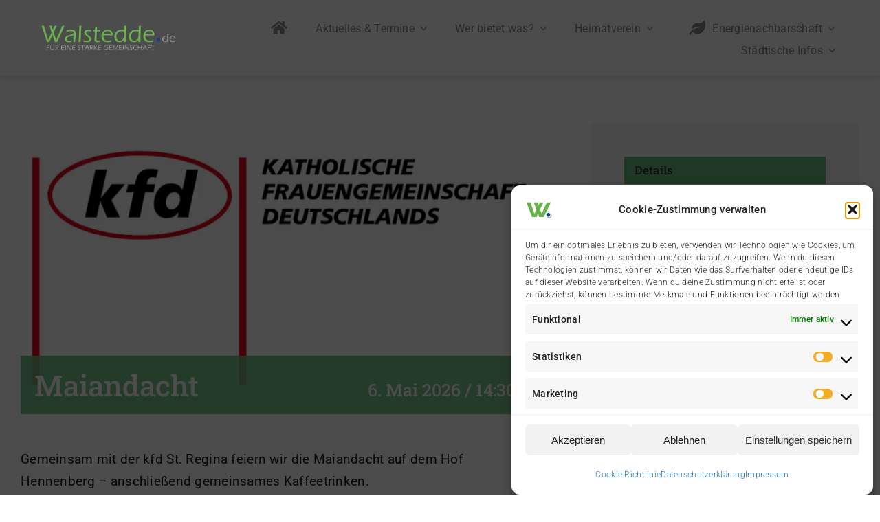

--- FILE ---
content_type: text/html; charset=UTF-8
request_url: https://walstedde.de/termin/maiandacht/
body_size: 25043
content:
<!DOCTYPE html>
<html class="avada-html-layout-wide avada-html-header-position-top awb-scroll" lang="de" prefix="og: http://ogp.me/ns# fb: http://ogp.me/ns/fb#">
<head>
	<meta http-equiv="X-UA-Compatible" content="IE=edge" />
	<meta http-equiv="Content-Type" content="text/html; charset=utf-8"/>
	<meta name="viewport" content="width=device-width, initial-scale=1" />
	<meta name='robots' content='index, follow, max-image-preview:large, max-snippet:-1, max-video-preview:-1' />

	<!-- This site is optimized with the Yoast SEO plugin v26.7 - https://yoast.com/wordpress/plugins/seo/ -->
	<title>Maiandacht - walstedde.de</title>
	<link rel="canonical" href="https://walstedde.de/termin/maiandacht/" />
	<meta property="og:locale" content="de_DE" />
	<meta property="og:type" content="article" />
	<meta property="og:title" content="Maiandacht - walstedde.de" />
	<meta property="og:description" content="Gemeinsam mit der kfd St. Regina feiern wir die Maiandacht auf dem Hof Hennenberg - anschließend gemeinsames Kaffeetrinken." />
	<meta property="og:url" content="https://walstedde.de/termin/maiandacht/" />
	<meta property="og:site_name" content="walstedde.de" />
	<meta property="article:modified_time" content="2026-01-06T09:34:23+00:00" />
	<meta property="og:image" content="https://walstedde.de/wp-content/uploads/2022/12/kfd-veranstaltung-walstedde.jpg" />
	<meta property="og:image:width" content="900" />
	<meta property="og:image:height" content="506" />
	<meta property="og:image:type" content="image/jpeg" />
	<meta name="twitter:card" content="summary_large_image" />
	<meta name="twitter:label1" content="Geschätzte Lesezeit" />
	<meta name="twitter:data1" content="1 Minute" />
	<script type="application/ld+json" class="yoast-schema-graph">{"@context":"https://schema.org","@graph":[{"@type":"WebPage","@id":"https://walstedde.de/termin/maiandacht/","url":"https://walstedde.de/termin/maiandacht/","name":"Maiandacht - walstedde.de","isPartOf":{"@id":"https://walstedde.de/#website"},"primaryImageOfPage":{"@id":"https://walstedde.de/termin/maiandacht/#primaryimage"},"image":{"@id":"https://walstedde.de/termin/maiandacht/#primaryimage"},"thumbnailUrl":"https://walstedde.de/wp-content/uploads/2022/12/kfd-veranstaltung-walstedde.jpg","datePublished":"2022-12-07T20:47:23+00:00","dateModified":"2026-01-06T09:34:23+00:00","breadcrumb":{"@id":"https://walstedde.de/termin/maiandacht/#breadcrumb"},"inLanguage":"de","potentialAction":[{"@type":"ReadAction","target":["https://walstedde.de/termin/maiandacht/"]}]},{"@type":"ImageObject","inLanguage":"de","@id":"https://walstedde.de/termin/maiandacht/#primaryimage","url":"https://walstedde.de/wp-content/uploads/2022/12/kfd-veranstaltung-walstedde.jpg","contentUrl":"https://walstedde.de/wp-content/uploads/2022/12/kfd-veranstaltung-walstedde.jpg","width":900,"height":506,"caption":"kfd Walstedde"},{"@type":"BreadcrumbList","@id":"https://walstedde.de/termin/maiandacht/#breadcrumb","itemListElement":[{"@type":"ListItem","position":1,"name":"Startseite","item":"https://walstedde.de/"},{"@type":"ListItem","position":2,"name":"Veranstaltungen","item":"https://walstedde.de/termine/"},{"@type":"ListItem","position":3,"name":"Maiandacht"}]},{"@type":"WebSite","@id":"https://walstedde.de/#website","url":"https://walstedde.de/","name":"walstedde.de","description":"Das Portal für Walstedde, Ameke und Umgebung","publisher":{"@id":"https://walstedde.de/#organization"},"potentialAction":[{"@type":"SearchAction","target":{"@type":"EntryPoint","urlTemplate":"https://walstedde.de/?s={search_term_string}"},"query-input":{"@type":"PropertyValueSpecification","valueRequired":true,"valueName":"search_term_string"}}],"inLanguage":"de"},{"@type":"Organization","@id":"https://walstedde.de/#organization","name":"walstedde.de","url":"https://walstedde.de/","logo":{"@type":"ImageObject","inLanguage":"de","@id":"https://walstedde.de/#/schema/logo/image/","url":"https://walstedde.de/wp-content/uploads/2022/03/walstedde-portal.png","contentUrl":"https://walstedde.de/wp-content/uploads/2022/03/walstedde-portal.png","width":301,"height":55,"caption":"walstedde.de"},"image":{"@id":"https://walstedde.de/#/schema/logo/image/"}},{"@type":"Event","name":"Maiandacht","description":"Gemeinsam mit der kfd St. Regina feiern wir die Maiandacht auf dem Hof Hennenberg - anschließend gemeinsames Kaffeetrinken.","image":{"@id":"https://walstedde.de/termin/maiandacht/#primaryimage"},"url":"https://walstedde.de/termin/maiandacht/","eventAttendanceMode":"https://schema.org/OfflineEventAttendanceMode","eventStatus":"https://schema.org/EventScheduled","startDate":"2026-05-06T14:30:00+02:00","endDate":"2026-05-06T14:30:00+02:00","location":{"@type":"Place","name":"Hof Hennenberg","description":"<p><strong>Gemeinsam mit der kfd St. Regina feiern wir die Maiandacht auf dem Hof Hennenberg &#8211; anschließend gemeinsames Kaffeetrinken.</strong></p>\n<ul>\n<li>Abfahrt: 14:15Uhr</li>\n<li>mit dem Fahrrad</li>\n<li>ab Kirchplatz Walstedde</li>\n</ul>","url":"","address":{"@type":"PostalAddress","streetAddress":"Dorfbauerschaft 6","addressLocality":"Drensteinfurt","postalCode":"48317"},"telephone":"","sameAs":""},"organizer":{"@type":"Person","name":"kfd Walstedde","description":"<p><strong>Gemeinsam mit der kfd St. Regina feiern wir die Maiandacht auf dem Hof Hennenberg &#8211; anschließend gemeinsames Kaffeetrinken.</strong></p>\n<ul>\n<li>Abfahrt: 14:15Uhr</li>\n<li>mit dem Fahrrad</li>\n<li>ab Kirchplatz Walstedde</li>\n</ul>","url":"","telephone":"","email":""},"@id":"https://walstedde.de/termin/maiandacht/#event","mainEntityOfPage":{"@id":"https://walstedde.de/termin/maiandacht/"}}]}</script>
	<!-- / Yoast SEO plugin. -->



<link rel="alternate" type="application/rss+xml" title="walstedde.de &raquo; Feed" href="https://walstedde.de/feed/" />
<link rel="alternate" type="application/rss+xml" title="walstedde.de &raquo; Kommentar-Feed" href="https://walstedde.de/comments/feed/" />
<link rel="alternate" type="text/calendar" title="walstedde.de &raquo; iCal Feed" href="https://walstedde.de/termine/?ical=1" />
								<link rel="icon" href="https://walstedde.de/wp-content/uploads/2022/04/favicon.png" type="image/png" />
		
		
		
				<link rel="alternate" title="oEmbed (JSON)" type="application/json+oembed" href="https://walstedde.de/wp-json/oembed/1.0/embed?url=https%3A%2F%2Fwalstedde.de%2Ftermin%2Fmaiandacht%2F" />
<link rel="alternate" title="oEmbed (XML)" type="text/xml+oembed" href="https://walstedde.de/wp-json/oembed/1.0/embed?url=https%3A%2F%2Fwalstedde.de%2Ftermin%2Fmaiandacht%2F&#038;format=xml" />
					<meta name="description" content="Gemeinsam mit der kfd St. Regina feiern wir die Maiandacht auf dem Hof Hennenberg - anschließend gemeinsames Kaffeetrinken.

 	Abfahrt: 14:15Uhr
 	mit dem Fahrrad
 	ab Kirchplatz Walstedde"/>
				
		<meta property="og:locale" content="de_DE_formal"/>
		<meta property="og:type" content="article"/>
		<meta property="og:site_name" content="walstedde.de"/>
		<meta property="og:title" content="Maiandacht - walstedde.de"/>
				<meta property="og:description" content="Gemeinsam mit der kfd St. Regina feiern wir die Maiandacht auf dem Hof Hennenberg - anschließend gemeinsames Kaffeetrinken.

 	Abfahrt: 14:15Uhr
 	mit dem Fahrrad
 	ab Kirchplatz Walstedde"/>
				<meta property="og:url" content="https://walstedde.de/termin/maiandacht/"/>
													<meta property="article:modified_time" content="2026-01-06T09:34:23+01:00"/>
											<meta property="og:image" content="https://walstedde.de/wp-content/uploads/2022/12/kfd-veranstaltung-walstedde.jpg"/>
		<meta property="og:image:width" content="900"/>
		<meta property="og:image:height" content="506"/>
		<meta property="og:image:type" content="image/jpeg"/>
				<style id='wp-img-auto-sizes-contain-inline-css' type='text/css'>
img:is([sizes=auto i],[sizes^="auto," i]){contain-intrinsic-size:3000px 1500px}
/*# sourceURL=wp-img-auto-sizes-contain-inline-css */
</style>
<style id='wp-emoji-styles-inline-css' type='text/css'>

	img.wp-smiley, img.emoji {
		display: inline !important;
		border: none !important;
		box-shadow: none !important;
		height: 1em !important;
		width: 1em !important;
		margin: 0 0.07em !important;
		vertical-align: -0.1em !important;
		background: none !important;
		padding: 0 !important;
	}
/*# sourceURL=wp-emoji-styles-inline-css */
</style>
<link rel='stylesheet' id='cmplz-general-css' href='https://walstedde.de/wp-content/plugins/complianz-gdpr/assets/css/cookieblocker.min.css?ver=1766869734' type='text/css' media='all' />
<link rel='stylesheet' id='if-menu-site-css-css' href='https://walstedde.de/wp-content/plugins/if-menu/assets/if-menu-site.css?ver=6.9' type='text/css' media='all' />
<link rel='stylesheet' id='tc-caf-pro-common-style-css' href='https://walstedde.de/wp-content/plugins/category-ajax-filter-pro/assets/css/common/common.css?ver=8.8.2.6' type='text/css' media='all' />
<link rel='stylesheet' id='mm-compiled-options-mobmenu-css' href='https://walstedde.de/wp-content/uploads/dynamic-mobmenu.css?ver=2.8.8-529' type='text/css' media='all' />

<link rel='stylesheet' id='child-style-css' href='https://walstedde.de/wp-content/themes/Avada-Child-Theme/style.css?ver=6.9' type='text/css' media='all' />
<link rel='stylesheet' id='cssmobmenu-icons-css' href='https://walstedde.de/wp-content/plugins/mobile-menu/includes/css/mobmenu-icons.css?ver=6.9' type='text/css' media='all' />
<link rel='stylesheet' id='cssmobmenu-css' href='https://walstedde.de/wp-content/plugins/mobile-menu/includes/css/mobmenu.css?ver=2.8.8' type='text/css' media='all' />
<link rel='stylesheet' id='fusion-dynamic-css-css' href='https://walstedde.de/wp-content/uploads/fusion-styles/6bc39b974cc50bc94106e811ad958a74.min.css?ver=3.14.2' type='text/css' media='all' />
<script type="text/javascript" src="https://walstedde.de/wp-includes/js/jquery/jquery.min.js?ver=3.7.1" id="jquery-core-js"></script>
<script type="text/javascript" src="https://walstedde.de/wp-content/plugins/the-events-calendar/common/build/js/tribe-common.js?ver=9c44e11f3503a33e9540" id="tribe-common-js"></script>
<script type="text/javascript" src="https://walstedde.de/wp-content/plugins/the-events-calendar/build/js/views/breakpoints.js?ver=4208de2df2852e0b91ec" id="tribe-events-views-v2-breakpoints-js"></script>
<script type="text/javascript" src="https://walstedde.de/wp-content/plugins/mobile-menu/includes/js/mobmenu.js?ver=2.8.8" id="mobmenujs-js"></script>
<link rel="https://api.w.org/" href="https://walstedde.de/wp-json/" /><link rel="alternate" title="JSON" type="application/json" href="https://walstedde.de/wp-json/wp/v2/tribe_events/7381" /><link rel="EditURI" type="application/rsd+xml" title="RSD" href="https://walstedde.de/xmlrpc.php?rsd" />
<meta name="generator" content="WordPress 6.9" />
<link rel='shortlink' href='https://walstedde.de/?p=7381' />
<meta name="tec-api-version" content="v1"><meta name="tec-api-origin" content="https://walstedde.de"><link rel="alternate" href="https://walstedde.de/wp-json/tribe/events/v1/events/7381" />			<style>.cmplz-hidden {
					display: none !important;
				}</style><!-- Analytics by WP Statistics - https://wp-statistics.com -->
<link rel="preload" href="https://walstedde.de/wp-content/uploads/fusion-gfonts/KFO7CnqEu92Fr1ME7kSn66aGLdTylUAMa3yUBA.woff2" as="font" type="font/woff2" crossorigin><style type="text/css" id="css-fb-visibility">@media screen and (max-width: 640px){.fusion-no-small-visibility{display:none !important;}body .sm-text-align-center{text-align:center !important;}body .sm-text-align-left{text-align:left !important;}body .sm-text-align-right{text-align:right !important;}body .sm-text-align-justify{text-align:justify !important;}body .sm-flex-align-center{justify-content:center !important;}body .sm-flex-align-flex-start{justify-content:flex-start !important;}body .sm-flex-align-flex-end{justify-content:flex-end !important;}body .sm-mx-auto{margin-left:auto !important;margin-right:auto !important;}body .sm-ml-auto{margin-left:auto !important;}body .sm-mr-auto{margin-right:auto !important;}body .fusion-absolute-position-small{position:absolute;width:100%;}.awb-sticky.awb-sticky-small{ position: sticky; top: var(--awb-sticky-offset,0); }}@media screen and (min-width: 641px) and (max-width: 1024px){.fusion-no-medium-visibility{display:none !important;}body .md-text-align-center{text-align:center !important;}body .md-text-align-left{text-align:left !important;}body .md-text-align-right{text-align:right !important;}body .md-text-align-justify{text-align:justify !important;}body .md-flex-align-center{justify-content:center !important;}body .md-flex-align-flex-start{justify-content:flex-start !important;}body .md-flex-align-flex-end{justify-content:flex-end !important;}body .md-mx-auto{margin-left:auto !important;margin-right:auto !important;}body .md-ml-auto{margin-left:auto !important;}body .md-mr-auto{margin-right:auto !important;}body .fusion-absolute-position-medium{position:absolute;width:100%;}.awb-sticky.awb-sticky-medium{ position: sticky; top: var(--awb-sticky-offset,0); }}@media screen and (min-width: 1025px){.fusion-no-large-visibility{display:none !important;}body .lg-text-align-center{text-align:center !important;}body .lg-text-align-left{text-align:left !important;}body .lg-text-align-right{text-align:right !important;}body .lg-text-align-justify{text-align:justify !important;}body .lg-flex-align-center{justify-content:center !important;}body .lg-flex-align-flex-start{justify-content:flex-start !important;}body .lg-flex-align-flex-end{justify-content:flex-end !important;}body .lg-mx-auto{margin-left:auto !important;margin-right:auto !important;}body .lg-ml-auto{margin-left:auto !important;}body .lg-mr-auto{margin-right:auto !important;}body .fusion-absolute-position-large{position:absolute;width:100%;}.awb-sticky.awb-sticky-large{ position: sticky; top: var(--awb-sticky-offset,0); }}</style><style type="text/css">.recentcomments a{display:inline !important;padding:0 !important;margin:0 !important;}</style>		<script type="text/javascript">
			var doc = document.documentElement;
			doc.setAttribute( 'data-useragent', navigator.userAgent );
		</script>
		
	<style id='global-styles-inline-css' type='text/css'>
:root{--wp--preset--aspect-ratio--square: 1;--wp--preset--aspect-ratio--4-3: 4/3;--wp--preset--aspect-ratio--3-4: 3/4;--wp--preset--aspect-ratio--3-2: 3/2;--wp--preset--aspect-ratio--2-3: 2/3;--wp--preset--aspect-ratio--16-9: 16/9;--wp--preset--aspect-ratio--9-16: 9/16;--wp--preset--color--black: #000000;--wp--preset--color--cyan-bluish-gray: #abb8c3;--wp--preset--color--white: #ffffff;--wp--preset--color--pale-pink: #f78da7;--wp--preset--color--vivid-red: #cf2e2e;--wp--preset--color--luminous-vivid-orange: #ff6900;--wp--preset--color--luminous-vivid-amber: #fcb900;--wp--preset--color--light-green-cyan: #7bdcb5;--wp--preset--color--vivid-green-cyan: #00d084;--wp--preset--color--pale-cyan-blue: #8ed1fc;--wp--preset--color--vivid-cyan-blue: #0693e3;--wp--preset--color--vivid-purple: #9b51e0;--wp--preset--color--awb-color-1: #ffffff;--wp--preset--color--awb-color-2: #f8f9fa;--wp--preset--color--awb-color-3: #e2e2e2;--wp--preset--color--awb-color-4: #65bc7b;--wp--preset--color--awb-color-5: #198fd9;--wp--preset--color--awb-color-6: #212934;--wp--preset--color--awb-color-7: #1c1c1c;--wp--preset--color--awb-color-8: #000000;--wp--preset--gradient--vivid-cyan-blue-to-vivid-purple: linear-gradient(135deg,rgb(6,147,227) 0%,rgb(155,81,224) 100%);--wp--preset--gradient--light-green-cyan-to-vivid-green-cyan: linear-gradient(135deg,rgb(122,220,180) 0%,rgb(0,208,130) 100%);--wp--preset--gradient--luminous-vivid-amber-to-luminous-vivid-orange: linear-gradient(135deg,rgb(252,185,0) 0%,rgb(255,105,0) 100%);--wp--preset--gradient--luminous-vivid-orange-to-vivid-red: linear-gradient(135deg,rgb(255,105,0) 0%,rgb(207,46,46) 100%);--wp--preset--gradient--very-light-gray-to-cyan-bluish-gray: linear-gradient(135deg,rgb(238,238,238) 0%,rgb(169,184,195) 100%);--wp--preset--gradient--cool-to-warm-spectrum: linear-gradient(135deg,rgb(74,234,220) 0%,rgb(151,120,209) 20%,rgb(207,42,186) 40%,rgb(238,44,130) 60%,rgb(251,105,98) 80%,rgb(254,248,76) 100%);--wp--preset--gradient--blush-light-purple: linear-gradient(135deg,rgb(255,206,236) 0%,rgb(152,150,240) 100%);--wp--preset--gradient--blush-bordeaux: linear-gradient(135deg,rgb(254,205,165) 0%,rgb(254,45,45) 50%,rgb(107,0,62) 100%);--wp--preset--gradient--luminous-dusk: linear-gradient(135deg,rgb(255,203,112) 0%,rgb(199,81,192) 50%,rgb(65,88,208) 100%);--wp--preset--gradient--pale-ocean: linear-gradient(135deg,rgb(255,245,203) 0%,rgb(182,227,212) 50%,rgb(51,167,181) 100%);--wp--preset--gradient--electric-grass: linear-gradient(135deg,rgb(202,248,128) 0%,rgb(113,206,126) 100%);--wp--preset--gradient--midnight: linear-gradient(135deg,rgb(2,3,129) 0%,rgb(40,116,252) 100%);--wp--preset--font-size--small: 14.25px;--wp--preset--font-size--medium: 20px;--wp--preset--font-size--large: 28.5px;--wp--preset--font-size--x-large: 42px;--wp--preset--font-size--normal: 19px;--wp--preset--font-size--xlarge: 38px;--wp--preset--font-size--huge: 57px;--wp--preset--spacing--20: 0.44rem;--wp--preset--spacing--30: 0.67rem;--wp--preset--spacing--40: 1rem;--wp--preset--spacing--50: 1.5rem;--wp--preset--spacing--60: 2.25rem;--wp--preset--spacing--70: 3.38rem;--wp--preset--spacing--80: 5.06rem;--wp--preset--shadow--natural: 6px 6px 9px rgba(0, 0, 0, 0.2);--wp--preset--shadow--deep: 12px 12px 50px rgba(0, 0, 0, 0.4);--wp--preset--shadow--sharp: 6px 6px 0px rgba(0, 0, 0, 0.2);--wp--preset--shadow--outlined: 6px 6px 0px -3px rgb(255, 255, 255), 6px 6px rgb(0, 0, 0);--wp--preset--shadow--crisp: 6px 6px 0px rgb(0, 0, 0);}:where(.is-layout-flex){gap: 0.5em;}:where(.is-layout-grid){gap: 0.5em;}body .is-layout-flex{display: flex;}.is-layout-flex{flex-wrap: wrap;align-items: center;}.is-layout-flex > :is(*, div){margin: 0;}body .is-layout-grid{display: grid;}.is-layout-grid > :is(*, div){margin: 0;}:where(.wp-block-columns.is-layout-flex){gap: 2em;}:where(.wp-block-columns.is-layout-grid){gap: 2em;}:where(.wp-block-post-template.is-layout-flex){gap: 1.25em;}:where(.wp-block-post-template.is-layout-grid){gap: 1.25em;}.has-black-color{color: var(--wp--preset--color--black) !important;}.has-cyan-bluish-gray-color{color: var(--wp--preset--color--cyan-bluish-gray) !important;}.has-white-color{color: var(--wp--preset--color--white) !important;}.has-pale-pink-color{color: var(--wp--preset--color--pale-pink) !important;}.has-vivid-red-color{color: var(--wp--preset--color--vivid-red) !important;}.has-luminous-vivid-orange-color{color: var(--wp--preset--color--luminous-vivid-orange) !important;}.has-luminous-vivid-amber-color{color: var(--wp--preset--color--luminous-vivid-amber) !important;}.has-light-green-cyan-color{color: var(--wp--preset--color--light-green-cyan) !important;}.has-vivid-green-cyan-color{color: var(--wp--preset--color--vivid-green-cyan) !important;}.has-pale-cyan-blue-color{color: var(--wp--preset--color--pale-cyan-blue) !important;}.has-vivid-cyan-blue-color{color: var(--wp--preset--color--vivid-cyan-blue) !important;}.has-vivid-purple-color{color: var(--wp--preset--color--vivid-purple) !important;}.has-black-background-color{background-color: var(--wp--preset--color--black) !important;}.has-cyan-bluish-gray-background-color{background-color: var(--wp--preset--color--cyan-bluish-gray) !important;}.has-white-background-color{background-color: var(--wp--preset--color--white) !important;}.has-pale-pink-background-color{background-color: var(--wp--preset--color--pale-pink) !important;}.has-vivid-red-background-color{background-color: var(--wp--preset--color--vivid-red) !important;}.has-luminous-vivid-orange-background-color{background-color: var(--wp--preset--color--luminous-vivid-orange) !important;}.has-luminous-vivid-amber-background-color{background-color: var(--wp--preset--color--luminous-vivid-amber) !important;}.has-light-green-cyan-background-color{background-color: var(--wp--preset--color--light-green-cyan) !important;}.has-vivid-green-cyan-background-color{background-color: var(--wp--preset--color--vivid-green-cyan) !important;}.has-pale-cyan-blue-background-color{background-color: var(--wp--preset--color--pale-cyan-blue) !important;}.has-vivid-cyan-blue-background-color{background-color: var(--wp--preset--color--vivid-cyan-blue) !important;}.has-vivid-purple-background-color{background-color: var(--wp--preset--color--vivid-purple) !important;}.has-black-border-color{border-color: var(--wp--preset--color--black) !important;}.has-cyan-bluish-gray-border-color{border-color: var(--wp--preset--color--cyan-bluish-gray) !important;}.has-white-border-color{border-color: var(--wp--preset--color--white) !important;}.has-pale-pink-border-color{border-color: var(--wp--preset--color--pale-pink) !important;}.has-vivid-red-border-color{border-color: var(--wp--preset--color--vivid-red) !important;}.has-luminous-vivid-orange-border-color{border-color: var(--wp--preset--color--luminous-vivid-orange) !important;}.has-luminous-vivid-amber-border-color{border-color: var(--wp--preset--color--luminous-vivid-amber) !important;}.has-light-green-cyan-border-color{border-color: var(--wp--preset--color--light-green-cyan) !important;}.has-vivid-green-cyan-border-color{border-color: var(--wp--preset--color--vivid-green-cyan) !important;}.has-pale-cyan-blue-border-color{border-color: var(--wp--preset--color--pale-cyan-blue) !important;}.has-vivid-cyan-blue-border-color{border-color: var(--wp--preset--color--vivid-cyan-blue) !important;}.has-vivid-purple-border-color{border-color: var(--wp--preset--color--vivid-purple) !important;}.has-vivid-cyan-blue-to-vivid-purple-gradient-background{background: var(--wp--preset--gradient--vivid-cyan-blue-to-vivid-purple) !important;}.has-light-green-cyan-to-vivid-green-cyan-gradient-background{background: var(--wp--preset--gradient--light-green-cyan-to-vivid-green-cyan) !important;}.has-luminous-vivid-amber-to-luminous-vivid-orange-gradient-background{background: var(--wp--preset--gradient--luminous-vivid-amber-to-luminous-vivid-orange) !important;}.has-luminous-vivid-orange-to-vivid-red-gradient-background{background: var(--wp--preset--gradient--luminous-vivid-orange-to-vivid-red) !important;}.has-very-light-gray-to-cyan-bluish-gray-gradient-background{background: var(--wp--preset--gradient--very-light-gray-to-cyan-bluish-gray) !important;}.has-cool-to-warm-spectrum-gradient-background{background: var(--wp--preset--gradient--cool-to-warm-spectrum) !important;}.has-blush-light-purple-gradient-background{background: var(--wp--preset--gradient--blush-light-purple) !important;}.has-blush-bordeaux-gradient-background{background: var(--wp--preset--gradient--blush-bordeaux) !important;}.has-luminous-dusk-gradient-background{background: var(--wp--preset--gradient--luminous-dusk) !important;}.has-pale-ocean-gradient-background{background: var(--wp--preset--gradient--pale-ocean) !important;}.has-electric-grass-gradient-background{background: var(--wp--preset--gradient--electric-grass) !important;}.has-midnight-gradient-background{background: var(--wp--preset--gradient--midnight) !important;}.has-small-font-size{font-size: var(--wp--preset--font-size--small) !important;}.has-medium-font-size{font-size: var(--wp--preset--font-size--medium) !important;}.has-large-font-size{font-size: var(--wp--preset--font-size--large) !important;}.has-x-large-font-size{font-size: var(--wp--preset--font-size--x-large) !important;}
/*# sourceURL=global-styles-inline-css */
</style>
</head>

<body data-cmplz=1 class="wp-singular tribe_events-template-default single single-tribe_events postid-7381 wp-theme-Avada wp-child-theme-Avada-Child-Theme tribe-events-page-template tribe-no-js tribe-filter-live fusion-image-hovers fusion-pagination-sizing fusion-button_type-flat fusion-button_span-no fusion-button_gradient-linear avada-image-rollover-circle-yes avada-image-rollover-yes avada-image-rollover-direction-top mob-menu-slideout-over fusion-body ltr fusion-sticky-header no-mobile-sticky-header no-mobile-slidingbar no-desktop-totop no-mobile-totop fusion-disable-outline fusion-sub-menu-fade mobile-logo-pos-left layout-wide-mode avada-has-boxed-modal-shadow-none layout-scroll-offset-full avada-has-zero-margin-offset-top fusion-top-header menu-text-align-center mobile-menu-design-modern fusion-show-pagination-text fusion-header-layout-v3 avada-responsive avada-footer-fx-none avada-menu-highlight-style-bar fusion-search-form-classic fusion-main-menu-search-dropdown fusion-avatar-square avada-blog-layout-grid avada-blog-archive-layout-large avada-ec-not-100-width avada-ec-meta-layout-sidebar avada-header-shadow-no avada-menu-icon-position-left avada-has-megamenu-shadow avada-has-mainmenu-dropdown-divider avada-has-pagetitle-bg-full avada-has-pagetitle-bg-parallax avada-has-titlebar-hide avada-has-pagination-padding avada-flyout-menu-direction-fade avada-ec-views-v2 events-single tribe-events-style-full tribe-events-style-theme" data-awb-post-id="7381">
		<a class="skip-link screen-reader-text" href="#content">Skip to content</a>

	<div id="boxed-wrapper">
		
		<div id="wrapper" class="fusion-wrapper">
			<div id="home" style="position:relative;top:-1px;"></div>
												<div class="fusion-tb-header"><div class="fusion-fullwidth fullwidth-box fusion-builder-row-1 fusion-flex-container hundred-percent-fullwidth non-hundred-percent-height-scrolling fusion-no-small-visibility fusion-no-medium-visibility fusion-animated fusion-sticky-container fusion-custom-z-index" style="--awb-border-radius-top-left:0px;--awb-border-radius-top-right:0px;--awb-border-radius-bottom-right:0px;--awb-border-radius-bottom-left:0px;--awb-z-index:20000;--awb-padding-top:10px;--awb-padding-right:60px;--awb-padding-bottom:10px;--awb-padding-left:60px;--awb-padding-right-medium:30px;--awb-padding-left-medium:30px;--awb-sticky-background-color:var(--awb-color2) !important;--awb-flex-wrap:wrap;--awb-box-shadow: 1px 2px 10px rgba(28,28,28,0.15);" data-animationType="fadeIn" data-animationDuration="1.3" data-animationOffset="top-into-view" data-transition-offset="0" data-scroll-offset="0" data-sticky-small-visibility="1" data-sticky-medium-visibility="1" data-sticky-large-visibility="1" ><div class="fusion-builder-row fusion-row fusion-flex-align-items-stretch fusion-flex-content-wrap" style="width:104% !important;max-width:104% !important;margin-left: calc(-4% / 2 );margin-right: calc(-4% / 2 );"><div class="fusion-layout-column fusion_builder_column fusion-builder-column-0 fusion_builder_column_1_5 1_5 fusion-flex-column" style="--awb-padding-top:27px;--awb-padding-bottom:27px;--awb-bg-size:cover;--awb-width-large:20%;--awb-margin-top-large:0px;--awb-spacing-right-large:9.6%;--awb-margin-bottom-large:0px;--awb-spacing-left-large:9.6%;--awb-width-medium:25%;--awb-order-medium:0;--awb-spacing-right-medium:7.68%;--awb-spacing-left-medium:7.68%;--awb-width-small:75%;--awb-order-small:0;--awb-spacing-right-small:2.56%;--awb-spacing-left-small:2.56%;"><div class="fusion-column-wrapper fusion-column-has-shadow fusion-flex-justify-content-flex-start fusion-content-layout-column"><div class="fusion-image-element " style="--awb-caption-title-font-family:var(--h2_typography-font-family);--awb-caption-title-font-weight:var(--h2_typography-font-weight);--awb-caption-title-font-style:var(--h2_typography-font-style);--awb-caption-title-size:var(--h2_typography-font-size);--awb-caption-title-transform:var(--h2_typography-text-transform);--awb-caption-title-line-height:var(--h2_typography-line-height);--awb-caption-title-letter-spacing:var(--h2_typography-letter-spacing);"><span class=" fusion-imageframe imageframe-none imageframe-1 hover-type-none"><a class="fusion-no-lightbox" href="https://walstedde.de/" target="_self" aria-label="Walstedde.de"><img decoding="async" width="301" height="55" alt="Walstedde.de" src="https://walstedde.de/wp-content/uploads/2022/03/walstedde-portal.png" class="img-responsive wp-image-5105 disable-lazyload" srcset="https://walstedde.de/wp-content/uploads/2022/03/walstedde-portal-200x37.png 200w, https://walstedde.de/wp-content/uploads/2022/03/walstedde-portal.png 301w" sizes="(max-width: 1024px) 100vw, (max-width: 640px) 100vw, (max-width: 1919px) 200px,(min-width: 1920px) 20vw" /></a></span></div></div></div><div class="fusion-layout-column fusion_builder_column fusion-builder-column-1 fusion_builder_column_4_5 4_5 fusion-flex-column" style="--awb-bg-size:cover;--awb-width-large:80%;--awb-margin-top-large:0px;--awb-spacing-right-large:2.4%;--awb-margin-bottom-large:0px;--awb-spacing-left-large:2.4%;--awb-width-medium:75%;--awb-order-medium:0;--awb-spacing-right-medium:2.56%;--awb-spacing-left-medium:2.56%;--awb-width-small:25%;--awb-order-small:0;--awb-spacing-right-small:7.68%;--awb-spacing-left-small:0%;"><div class="fusion-column-wrapper fusion-column-has-shadow fusion-flex-justify-content-center fusion-content-layout-column"><nav class="awb-menu awb-menu_row awb-menu_em-hover mobile-mode-collapse-to-button awb-menu_icons-left awb-menu_dc-yes mobile-trigger-fullwidth-off awb-menu_mobile-toggle awb-menu_indent-left mobile-size-full-absolute loading mega-menu-loading awb-menu_desktop awb-menu_dropdown awb-menu_expand-right awb-menu_transition-slide_up fusion-animated" style="--awb-text-transform:none;--awb-gap:1px;--awb-justify-content:flex-end;--awb-items-padding-right:5px;--awb-items-padding-left:35px;--awb-color:hsla(var(--awb-color8-h),var(--awb-color8-s),calc( var(--awb-color8-l) + 16% ),var(--awb-color8-a));--awb-active-color:var(--awb-color4);--awb-active-border-color:var(--awb-color4);--awb-submenu-space:31.5px;--awb-submenu-text-transform:none;--awb-icons-size:21;--awb-icons-color:hsla(var(--awb-color8-h),var(--awb-color8-s),calc( var(--awb-color8-l) + 16% ),var(--awb-color8-a));--awb-main-justify-content:flex-start;--awb-mobile-nav-button-align-hor:flex-end;--awb-mobile-bg:hsla(var(--awb-color8-h),var(--awb-color8-s),calc( var(--awb-color8-l) + 97% ),var(--awb-color8-a));--awb-mobile-color:var(--awb-color7);--awb-mobile-active-bg:var(--awb-color1);--awb-mobile-active-color:var(--awb-color4);--awb-mobile-trigger-font-size:20px;--awb-trigger-padding-right:0px;--awb-mobile-trigger-color:var(--awb-color7);--awb-mobile-nav-trigger-bottom-margin:28px;--awb-justify-title:flex-start;--awb-mobile-justify:flex-start;--awb-mobile-caret-left:auto;--awb-mobile-caret-right:0;--awb-box-shadow:0px -4px 0px 0px var(--awb-color4);;--awb-fusion-font-family-typography:&quot;Roboto&quot;;--awb-fusion-font-style-typography:normal;--awb-fusion-font-weight-typography:400;--awb-fusion-font-family-submenu-typography:inherit;--awb-fusion-font-style-submenu-typography:normal;--awb-fusion-font-weight-submenu-typography:400;--awb-fusion-font-family-mobile-typography:inherit;--awb-fusion-font-style-mobile-typography:normal;--awb-fusion-font-weight-mobile-typography:400;" aria-label="Classic Main Menu" data-breakpoint="890" data-count="0" data-transition-type="top-vertical" data-transition-time="300" data-expand="right" data-animationType="fadeInDown" data-animationDuration="0.3" data-animationOffset="top-into-view"><button type="button" class="awb-menu__m-toggle awb-menu__m-toggle_no-text" aria-expanded="false" aria-controls="menu-classic-main-menu"><span class="awb-menu__m-toggle-inner"><span class="collapsed-nav-text"><span class="screen-reader-text">Toggle Navigation</span></span><span class="awb-menu__m-collapse-icon awb-menu__m-collapse-icon_no-text"><span class="awb-menu__m-collapse-icon-open awb-menu__m-collapse-icon-open_no-text classic-bars-solid"></span><span class="awb-menu__m-collapse-icon-close awb-menu__m-collapse-icon-close_no-text classic-times-solid"></span></span></span></button><ul id="menu-classic-main-menu" class="fusion-menu awb-menu__main-ul awb-menu__main-ul_row"><li  id="menu-item-5345"  class="menu-item menu-item-type-post_type menu-item-object-page menu-item-home menu-item-5345 awb-menu__li awb-menu__main-li awb-menu__main-li_regular"  data-item-id="5345"><span class="awb-menu__main-background-default awb-menu__main-background-default_top-vertical"></span><span class="awb-menu__main-background-active awb-menu__main-background-active_top-vertical"></span><a  title="Startseite" href="https://walstedde.de/" class="awb-menu__main-a awb-menu__main-a_regular awb-menu__main-a_icon-only fusion-flex-link"><span class="awb-menu__i awb-menu__i_main fusion-megamenu-icon"><i class="glyphicon fa-home fas" aria-hidden="true"></i></span><span class="menu-text"><span class="menu-title menu-title_no-desktop">Startseite</span></span></a></li><li  id="menu-item-5178"  class="menu-item menu-item-type-custom menu-item-object-custom menu-item-has-children menu-item-5178 awb-menu__li awb-menu__main-li awb-menu__main-li_regular"  data-item-id="5178"><span class="awb-menu__main-background-default awb-menu__main-background-default_top-vertical"></span><span class="awb-menu__main-background-active awb-menu__main-background-active_top-vertical"></span><a  title="Aktuelle Nachrichten aus Walstedde und Ameke" class="awb-menu__main-a awb-menu__main-a_regular"><span class="menu-text">Aktuelles &#038; Termine</span><span class="awb-menu__open-nav-submenu-hover"></span></a><button type="button" aria-label="Open submenu of Aktuelles &amp; Termine" aria-expanded="false" class="awb-menu__open-nav-submenu_mobile awb-menu__open-nav-submenu_main"></button><ul class="awb-menu__sub-ul awb-menu__sub-ul_main"><li  id="menu-item-4789"  class="menu-item menu-item-type-post_type menu-item-object-page menu-item-4789 awb-menu__li awb-menu__sub-li" ><a  title="News Walstedde und Ameke" href="https://walstedde.de/aktuelles/" class="awb-menu__sub-a"><span>Aktuelle Dorfgeschichten</span></a></li><li  id="menu-item-5909"  class="menu-item menu-item-type-custom menu-item-object-custom menu-item-5909 awb-menu__li awb-menu__sub-li" ><a  title="Termine &#038; Veranstaltungen in Walstedde und Ameke" href="/termine/" class="awb-menu__sub-a"><span>Termine &#038; Veranstaltungen</span></a></li><li  id="menu-item-5161"  class="menu-item menu-item-type-custom menu-item-object-custom menu-item-5161 awb-menu__li awb-menu__sub-li" ><a  title="Aktuelle städtische Meldungen" target="_blank" rel="noopener noreferrer" href="https://www.drensteinfurt.de/rathaus-politik/aktuelles/aktuelle-meldungen/" class="awb-menu__sub-a"><span>Städtische Meldungen</span></a></li></ul></li><li  id="menu-item-6106"  class="menu-item menu-item-type-custom menu-item-object-custom menu-item-has-children menu-item-6106 awb-menu__li awb-menu__main-li awb-menu__main-li_regular"  data-item-id="6106"><span class="awb-menu__main-background-default awb-menu__main-background-default_top-vertical"></span><span class="awb-menu__main-background-active awb-menu__main-background-active_top-vertical"></span><a  class="awb-menu__main-a awb-menu__main-a_regular"><span class="menu-text">Wer bietet was?</span><span class="awb-menu__open-nav-submenu-hover"></span></a><button type="button" aria-label="Open submenu of Wer bietet was?" aria-expanded="false" class="awb-menu__open-nav-submenu_mobile awb-menu__open-nav-submenu_main"></button><ul class="awb-menu__sub-ul awb-menu__sub-ul_main"><li  id="menu-item-5351"  class="menu-item menu-item-type-post_type menu-item-object-page menu-item-5351 awb-menu__li awb-menu__sub-li" ><a  href="https://walstedde.de/vereine/" class="awb-menu__sub-a"><span>Vereine &#038; Organisationen</span></a></li><li  id="menu-item-5713"  class="menu-item menu-item-type-post_type menu-item-object-page menu-item-5713 awb-menu__li awb-menu__sub-li" ><a  title="Wälster Branchenbuch" href="https://walstedde.de/gewerbe/" class="awb-menu__sub-a"><span>Wälster Branchenbuch</span></a></li><li  id="menu-item-5194"  class="menu-item menu-item-type-custom menu-item-object-custom menu-item-5194 awb-menu__li awb-menu__sub-li" ><a  target="_blank" rel="noopener noreferrer" href="https://www.drensteinfurt.de/portal/seiten/kinderstadtplan-900000068-26830.html" class="awb-menu__sub-a"><span>Kinder-Stadtplan</span></a></li><li  id="menu-item-5202"  class="menu-item menu-item-type-custom menu-item-object-custom menu-item-5202 awb-menu__li awb-menu__sub-li" ><a  target="_blank" rel="noopener noreferrer" href="https://www.drensteinfurt.de/portal/seiten/treffs-900000108-26830.html" class="awb-menu__sub-a"><span>Kinder- und Jugendtreffs</span></a></li></ul></li><li  id="menu-item-5244"  class="menu-item menu-item-type-custom menu-item-object-custom menu-item-has-children menu-item-5244 awb-menu__li awb-menu__main-li awb-menu__main-li_regular"  data-item-id="5244"><span class="awb-menu__main-background-default awb-menu__main-background-default_top-vertical"></span><span class="awb-menu__main-background-active awb-menu__main-background-active_top-vertical"></span><a  title="Heimatverein Walstedde e.V." class="awb-menu__main-a awb-menu__main-a_regular"><span class="menu-text">Heimatverein</span><span class="awb-menu__open-nav-submenu-hover"></span></a><button type="button" aria-label="Open submenu of Heimatverein" aria-expanded="false" class="awb-menu__open-nav-submenu_mobile awb-menu__open-nav-submenu_main"></button><ul class="awb-menu__sub-ul awb-menu__sub-ul_main"><li  id="menu-item-5235"  class="menu-item menu-item-type-post_type menu-item-object-page menu-item-5235 awb-menu__li awb-menu__sub-li" ><a  title="Heimatverein Walstedde &#8211; Über uns" href="https://walstedde.de/heimatverein-walstedde/" class="awb-menu__sub-a"><span>Der Heimatverein</span></a></li><li  id="menu-item-5220"  class="menu-item menu-item-type-post_type menu-item-object-page menu-item-5220 awb-menu__li awb-menu__sub-li" ><a  title="Heimatverein Walstedde &#8211; Geschichte" href="https://walstedde.de/heimatverein-geschichte/" class="awb-menu__sub-a"><span>Unsere Geschichte</span></a></li><li  id="menu-item-5236"  class="menu-item menu-item-type-post_type menu-item-object-page menu-item-5236 awb-menu__li awb-menu__sub-li" ><a  title="Heimatverein Walstedde &#8211; Aktuell" href="https://walstedde.de/heimatverein-aktuell/" class="awb-menu__sub-a"><span>Heimatverein<span class="awb-menu__highlight" style="background-color:var(--awb-color5);border-color:var(--awb-color5);color:var(--awb-color1);">aktuell</span></span></a></li><li  id="menu-item-9825"  class="menu-item menu-item-type-custom menu-item-object-custom menu-item-9825 awb-menu__li awb-menu__sub-li" ><a  href="https://walstedde.de/termine/kategorie/heimatverein/" class="awb-menu__sub-a"><span>Termine</span></a></li><li  id="menu-item-9970"  class="menu-item menu-item-type-post_type menu-item-object-page menu-item-9970 awb-menu__li awb-menu__sub-li" ><a  title="Fröhlicher Tanzkreis" href="https://walstedde.de/heimatverein-tanzkreis/" class="awb-menu__sub-a"><span>Fröhlicher Tanzkreis</span></a></li><li  id="menu-item-6608"  class="menu-item menu-item-type-post_type menu-item-object-page menu-item-has-children menu-item-6608 awb-menu__li awb-menu__sub-li" ><a  title="Fotoecke" href="https://walstedde.de/heimatverein-fotos/" class="awb-menu__sub-a"><span>Fotoecke</span><span class="awb-menu__open-nav-submenu-hover"></span></a><button type="button" aria-label="Open submenu of Fotoecke" aria-expanded="false" class="awb-menu__open-nav-submenu_mobile awb-menu__open-nav-submenu_sub"></button><ul class="awb-menu__sub-ul awb-menu__sub-ul_grand"><li  id="menu-item-6569"  class="menu-item menu-item-type-post_type menu-item-object-page menu-item-6569 awb-menu__li awb-menu__sub-li" ><a  title="Blickfänge Walstedde" href="https://walstedde.de/blickfaenge-walstedde/" class="awb-menu__sub-a"><span>Blickfänge Walstedde</span></a></li><li  id="menu-item-6568"  class="menu-item menu-item-type-post_type menu-item-object-page menu-item-6568 awb-menu__li awb-menu__sub-li" ><a  title="Blickfänge Ameke" href="https://walstedde.de/blickfaenge-ameke/" class="awb-menu__sub-a"><span>Blickfänge Ameke</span></a></li><li  id="menu-item-6567"  class="menu-item menu-item-type-post_type menu-item-object-page menu-item-6567 awb-menu__li awb-menu__sub-li" ><a  title="Bildstöcke und Kreuze Walstedde" href="https://walstedde.de/bildstoecke-und-kreuze/" class="awb-menu__sub-a"><span>Bildstöcke und Kreuze</span></a></li><li  id="menu-item-6566"  class="menu-item menu-item-type-post_type menu-item-object-page menu-item-6566 awb-menu__li awb-menu__sub-li" ><a  title="Alte Fotos Walstedde" href="https://walstedde.de/heimatverein-alte-fotos/" class="awb-menu__sub-a"><span>Alte Fotos</span></a></li></ul></li><li  id="menu-item-5243"  class="menu-item menu-item-type-custom menu-item-object-custom menu-item-5243 awb-menu__li awb-menu__sub-li" ><a  title="Beitrittserklärung Heimatverein Walstedde" target="_blank" rel="noopener noreferrer" href="https://walstedde.de/wp-content/uploads/2024/01/Beitrittserklaerung-Heimatverein-2024-1.pdf" class="awb-menu__sub-a"><span>Beitrittserklärung</span></a></li><li  id="menu-item-5240"  class="menu-item menu-item-type-post_type menu-item-object-page menu-item-5240 awb-menu__li awb-menu__sub-li" ><a  title="Heimatverein Walstedde &#8211; Kontakt" href="https://walstedde.de/heimatverein-kontakt/" class="awb-menu__sub-a"><span>Kontakt</span></a></li></ul></li><li  id="menu-item-7634"  class="menu-item menu-item-type-custom menu-item-object-custom menu-item-has-children menu-item-7634 awb-menu__li awb-menu__main-li awb-menu__main-li_regular"  data-item-id="7634"><span class="awb-menu__main-background-default awb-menu__main-background-default_top-vertical"></span><span class="awb-menu__main-background-active awb-menu__main-background-active_top-vertical"></span><a  title="Energienachbarschaft Walstedde" class="awb-menu__main-a awb-menu__main-a_regular fusion-flex-link"><span class="awb-menu__i awb-menu__i_main fusion-megamenu-icon"><i class="glyphicon fa-leaf fas" aria-hidden="true"></i></span><span class="menu-text">Energienachbarschaft</span><span class="awb-menu__open-nav-submenu-hover"></span></a><button type="button" aria-label="Open submenu of Energienachbarschaft" aria-expanded="false" class="awb-menu__open-nav-submenu_mobile awb-menu__open-nav-submenu_main"></button><ul class="awb-menu__sub-ul awb-menu__sub-ul_main"><li  id="menu-item-7633"  class="menu-item menu-item-type-post_type menu-item-object-page menu-item-7633 awb-menu__li awb-menu__sub-li" ><a  title="Energienachbarschaft Walstedde" href="https://walstedde.de/energienachbarschaft/" class="awb-menu__sub-a"><span>Über die Energienachbarschaft</span></a></li><li  id="menu-item-7604"  class="menu-item menu-item-type-post_type menu-item-object-page menu-item-7604 awb-menu__li awb-menu__sub-li" ><a  href="https://walstedde.de/energienachbarschaft-news/" class="awb-menu__sub-a"><span>Energienachbarschaft – News</span></a></li><li  id="menu-item-10579"  class="menu-item menu-item-type-custom menu-item-object-custom menu-item-10579 awb-menu__li awb-menu__sub-li" ><a  href="https://walstedde.de/termine/kategorie/energienachbarschaft/" class="awb-menu__sub-a"><span>Energienachbarschaft &#8211; Termine</span></a></li></ul></li><li  id="menu-item-5193"  class="menu-item menu-item-type-custom menu-item-object-custom menu-item-has-children menu-item-5193 awb-menu__li awb-menu__main-li awb-menu__main-li_regular"  data-item-id="5193"><span class="awb-menu__main-background-default awb-menu__main-background-default_top-vertical"></span><span class="awb-menu__main-background-active awb-menu__main-background-active_top-vertical"></span><a  title="Städtische Infos" class="awb-menu__main-a awb-menu__main-a_regular"><span class="menu-text">Städtische Infos</span><span class="awb-menu__open-nav-submenu-hover"></span></a><button type="button" aria-label="Open submenu of Städtische Infos" aria-expanded="false" class="awb-menu__open-nav-submenu_mobile awb-menu__open-nav-submenu_main"></button><ul class="awb-menu__sub-ul awb-menu__sub-ul_main"><li  id="menu-item-5201"  class="menu-item menu-item-type-custom menu-item-object-custom menu-item-5201 awb-menu__li awb-menu__sub-li" ><a  target="_blank" rel="noopener noreferrer" href="https://walstedde.de/wp-content/uploads/2022/04/historscher-ortsrundgang.pdf" class="awb-menu__sub-a"><span>Historischer Ortsrundgang</span></a></li><li  id="menu-item-5199"  class="menu-item menu-item-type-custom menu-item-object-custom menu-item-5199 awb-menu__li awb-menu__sub-li" ><a  target="_blank" rel="noopener noreferrer" href="https://www.drensteinfurt.de/rathaus-politik/aktuelles/amtliche-bekanntmachungen/" class="awb-menu__sub-a"><span>Aktuelle Bekanntmachungen</span></a></li><li  id="menu-item-5197"  class="menu-item menu-item-type-custom menu-item-object-custom menu-item-5197 awb-menu__li awb-menu__sub-li" ><a  title="Abfallkalender Drensteinfurt Walstedde" target="_blank" rel="noopener noreferrer" href="https://walstedde.de/wp-content/uploads/2026/01/abfallkalender_2026.pdf" class="awb-menu__sub-a"><span>Abfallkalender Drensteinfurt Walstedde</span></a></li><li  id="menu-item-5195"  class="menu-item menu-item-type-custom menu-item-object-custom menu-item-5195 awb-menu__li awb-menu__sub-li" ><a  target="_blank" rel="noopener noreferrer" href="https://www.drensteinfurt.de/bauen-wirtschaft/bauen/baugrundstuecke/" class="awb-menu__sub-a"><span>Baugrundstücke</span></a></li><li  id="menu-item-5198"  class="menu-item menu-item-type-custom menu-item-object-custom menu-item-5198 awb-menu__li awb-menu__sub-li" ><a  title="Was ist zu tun in Krisensituationen?" target="_blank" rel="noopener noreferrer" href="https://www.drensteinfurt.de/portal/seiten/was-ist-zu-tun-in-krisensituationen--900000543-26830.html" class="awb-menu__sub-a"><span>Krisensituationen &#038; Katastrophenschutz</span></a></li><li  id="menu-item-5919"  class="menu-item menu-item-type-custom menu-item-object-custom menu-item-5919 awb-menu__li awb-menu__sub-li" ><a  target="_blank" rel="noopener noreferrer" href="https://www.drensteinfurt.de/portal/seiten/Seite-900000132-26830.html" class="awb-menu__sub-a"><span>Defibrillatoren im Stadtgebiet</span></a></li><li  id="menu-item-5972"  class="menu-item menu-item-type-custom menu-item-object-custom menu-item-5972 awb-menu__li awb-menu__sub-li" ><a  target="_blank" rel="noopener noreferrer" href="https://www.drensteinfurt.de/rathaus-politik/buergerservice/maengelmelder/" class="awb-menu__sub-a"><span>Mängelmelder</span></a></li><li  id="menu-item-6120"  class="menu-item menu-item-type-custom menu-item-object-custom menu-item-6120 awb-menu__li awb-menu__sub-li" ><a  target="_blank" rel="noopener noreferrer" href="https://www.drensteinfurt.de/rathaus-politik/rathaus/buergermeister/" class="awb-menu__sub-a"><span>Bürgermeister</span></a></li><li  id="menu-item-6122"  class="menu-item menu-item-type-custom menu-item-object-custom menu-item-6122 awb-menu__li awb-menu__sub-li" ><a  target="_blank" rel="noopener noreferrer" href="https://www.drensteinfurt.de/rathaus-politik/politik/rat-der-stadt-drensteinfurt/" class="awb-menu__sub-a"><span>Ratsmitglieder</span></a></li><li  id="menu-item-6121"  class="menu-item menu-item-type-custom menu-item-object-custom menu-item-6121 awb-menu__li awb-menu__sub-li" ><a  title="Ortsvorsteher Walstedde" target="_blank" rel="noopener noreferrer" href="https://www.drensteinfurt.de/regional/veranstaltungen/telefonische-sprechstunde-von-ortsvorsteher-heinz-frie-in-walstedde-900001442-26830.html" class="awb-menu__sub-a"><span>Ortsvorsteher Walstedde</span></a></li></ul></li></ul></nav></div></div></div></div>
</div>		<div id="sliders-container" class="fusion-slider-visibility">
					</div>
											
			
						<main id="main" class="clearfix ">
				<div class="fusion-row" style="">
<section id="content" style="float: left;">
	<div id="tribe-events-pg-template">
					<div class="tribe-events-before-html"></div><span class="tribe-events-ajax-loading"><img class="tribe-events-spinner-medium" src="https://walstedde.de/wp-content/plugins/the-events-calendar/src/resources/images/tribe-loading.gif" alt="Lade Veranstaltungen" /></span>			
<div id="tribe-events-content" class="tribe-events-single">
	
		
		<!-- Notices -->
		
					<div id="post-7381" class="post-7381 tribe_events type-tribe_events status-publish has-post-thumbnail hentry tribe_events_cat-geselligkeit tribe_events_cat-st-lambertus-kirche cat_geselligkeit cat_st-lambertus-kirche">
															<div class="fusion-events-featured-image">
							<div class="fusion-ec-hover-type hover-type-none">

								<div class="tribe-events-event-image"><img width="900" height="506" src="https://walstedde.de/wp-content/uploads/2022/12/kfd-veranstaltung-walstedde.jpg" class="attachment-full size-full lazyload wp-post-image" alt="kfd Walstedde" decoding="async" fetchpriority="high" srcset="data:image/svg+xml,%3Csvg%20xmlns%3D%27http%3A%2F%2Fwww.w3.org%2F2000%2Fsvg%27%20width%3D%27900%27%20height%3D%27506%27%20viewBox%3D%270%200%20900%20506%27%3E%3Crect%20width%3D%27900%27%20height%3D%27506%27%20fill-opacity%3D%220%22%2F%3E%3C%2Fsvg%3E" data-orig-src="https://walstedde.de/wp-content/uploads/2022/12/kfd-veranstaltung-walstedde.jpg" data-srcset="https://walstedde.de/wp-content/uploads/2022/12/kfd-veranstaltung-walstedde-200x112.jpg 200w, https://walstedde.de/wp-content/uploads/2022/12/kfd-veranstaltung-walstedde-300x169.jpg 300w, https://walstedde.de/wp-content/uploads/2022/12/kfd-veranstaltung-walstedde-400x225.jpg 400w, https://walstedde.de/wp-content/uploads/2022/12/kfd-veranstaltung-walstedde-600x337.jpg 600w, https://walstedde.de/wp-content/uploads/2022/12/kfd-veranstaltung-walstedde-768x432.jpg 768w, https://walstedde.de/wp-content/uploads/2022/12/kfd-veranstaltung-walstedde-800x450.jpg 800w, https://walstedde.de/wp-content/uploads/2022/12/kfd-veranstaltung-walstedde.jpg 900w" data-sizes="auto" /></div>
										<div class="fusion-events-single-title-content">
			<h2 class="tribe-events-single-event-title summary entry-title">Maiandacht</h2>			<div class="tribe-events-schedule updated published tribe-clearfix">
				<h3><span class="tribe-event-date-start">6. Mai 2026 / 14:30</span></h3>							</div>
		</div>
									</div>
											</div>
				
				<!-- Event content -->
								<div class="tribe-events-single-event-description tribe-events-content entry-content description">
					<p><strong>Gemeinsam mit der kfd St. Regina feiern wir die Maiandacht auf dem Hof Hennenberg &#8211; anschließend gemeinsames Kaffeetrinken.</strong></p>
<ul>
<li>Abfahrt: 14:15Uhr</li>
<li>mit dem Fahrrad</li>
<li>ab Kirchplatz Walstedde</li>
</ul>
				</div>
				<!-- .tribe-events-single-event-description -->
				<div class="tribe-events tribe-common">
	<div class="tribe-events-c-subscribe-dropdown__container">
		<div class="tribe-events-c-subscribe-dropdown">
			<div class="tribe-common-c-btn-border tribe-events-c-subscribe-dropdown__button">
				<svg
	 class="tribe-common-c-svgicon tribe-common-c-svgicon--cal-export tribe-events-c-subscribe-dropdown__export-icon" 	aria-hidden="true"
	viewBox="0 0 23 17"
	xmlns="http://www.w3.org/2000/svg"
>
	<path fill-rule="evenodd" clip-rule="evenodd" d="M.128.896V16.13c0 .211.145.383.323.383h15.354c.179 0 .323-.172.323-.383V.896c0-.212-.144-.383-.323-.383H.451C.273.513.128.684.128.896Zm16 6.742h-.901V4.679H1.009v10.729h14.218v-3.336h.901V7.638ZM1.01 1.614h14.218v2.058H1.009V1.614Z" />
	<path d="M20.5 9.846H8.312M18.524 6.953l2.89 2.909-2.855 2.855" stroke-width="1.2" stroke-linecap="round" stroke-linejoin="round"/>
</svg>
				<button
					class="tribe-events-c-subscribe-dropdown__button-text"
					aria-expanded="false"
					aria-controls="tribe-events-subscribe-dropdown-content"
					aria-label="Zeigen Sie Links an um Veranstaltungen zu Ihrem Kalender hinzuzufügen"
				>
					Zum Kalender hinzufügen				</button>
				<svg
	 class="tribe-common-c-svgicon tribe-common-c-svgicon--caret-down tribe-events-c-subscribe-dropdown__button-icon" 	aria-hidden="true"
	viewBox="0 0 10 7"
	xmlns="http://www.w3.org/2000/svg"
>
	<path fill-rule="evenodd" clip-rule="evenodd" d="M1.008.609L5 4.6 8.992.61l.958.958L5 6.517.05 1.566l.958-.958z" class="tribe-common-c-svgicon__svg-fill"/>
</svg>
			</div>
			<div id="tribe-events-subscribe-dropdown-content" class="tribe-events-c-subscribe-dropdown__content">
				<ul class="tribe-events-c-subscribe-dropdown__list">
											
<li class="tribe-events-c-subscribe-dropdown__list-item tribe-events-c-subscribe-dropdown__list-item--gcal">
	<a
		href="https://www.google.com/calendar/event?action=TEMPLATE&#038;dates=20260506T143000/20260506T143000&#038;text=Maiandacht&#038;details=%3Cstrong%3EGemeinsam+mit+der+kfd+St.+Regina+feiern+wir+die+Maiandacht+auf+dem+Hof+Hennenberg+-+anschlie%C3%9Fend+gemeinsames+Kaffeetrinken.%3C%2Fstrong%3E%3Cul%3E+%09%3Cli%3EAbfahrt%3A+14%3A15Uhr%3C%2Fli%3E+%09%3Cli%3Emit+dem+Fahrrad%3C%2Fli%3E+%09%3Cli%3Eab+Kirchplatz+Walstedde%3C%2Fli%3E%3C%2Ful%3E&#038;location=Hof%20Hennenberg,%20Dorfbauerschaft%206,%20Drensteinfurt,%2048317&#038;trp=false&#038;ctz=Europe/Berlin&#038;sprop=website:https://walstedde.de"
		class="tribe-events-c-subscribe-dropdown__list-item-link"
		target="_blank"
		rel="noopener noreferrer nofollow noindex"
	>
		Google Kalender	</a>
</li>
											
<li class="tribe-events-c-subscribe-dropdown__list-item tribe-events-c-subscribe-dropdown__list-item--ical">
	<a
		href="webcal://walstedde.de/termin/maiandacht/?ical=1"
		class="tribe-events-c-subscribe-dropdown__list-item-link"
		target="_blank"
		rel="noopener noreferrer nofollow noindex"
	>
		iCalendar	</a>
</li>
											
<li class="tribe-events-c-subscribe-dropdown__list-item tribe-events-c-subscribe-dropdown__list-item--outlook-365">
	<a
		href="https://outlook.office.com/owa/?path=/calendar/action/compose&#038;rrv=addevent&#038;startdt=2026-05-06T14%3A30%3A00%2B02%3A00&#038;enddt=2026-05-06T14%3A30%3A00%2B02%3A00&#038;location=Hof%20Hennenberg,%20Dorfbauerschaft%206,%20Drensteinfurt,%2048317&#038;subject=Maiandacht&#038;body=Gemeinsam%20mit%20der%20kfd%20St.%20Regina%20feiern%20wir%20die%20Maiandacht%20auf%20dem%20Hof%20Hennenberg%20-%20anschlie%C3%9Fend%20gemeinsames%20Kaffeetrinken.%20%09Abfahrt%3A%2014%3A15Uhr%20%09mit%20dem%20Fahrrad%20%09ab%20Kirchplatz%20Walstedde"
		class="tribe-events-c-subscribe-dropdown__list-item-link"
		target="_blank"
		rel="noopener noreferrer nofollow noindex"
	>
		Outlook 365	</a>
</li>
											
<li class="tribe-events-c-subscribe-dropdown__list-item tribe-events-c-subscribe-dropdown__list-item--outlook-live">
	<a
		href="https://outlook.live.com/owa/?path=/calendar/action/compose&#038;rrv=addevent&#038;startdt=2026-05-06T14%3A30%3A00%2B02%3A00&#038;enddt=2026-05-06T14%3A30%3A00%2B02%3A00&#038;location=Hof%20Hennenberg,%20Dorfbauerschaft%206,%20Drensteinfurt,%2048317&#038;subject=Maiandacht&#038;body=Gemeinsam%20mit%20der%20kfd%20St.%20Regina%20feiern%20wir%20die%20Maiandacht%20auf%20dem%20Hof%20Hennenberg%20-%20anschlie%C3%9Fend%20gemeinsames%20Kaffeetrinken.%20%09Abfahrt%3A%2014%3A15Uhr%20%09mit%20dem%20Fahrrad%20%09ab%20Kirchplatz%20Walstedde"
		class="tribe-events-c-subscribe-dropdown__list-item-link"
		target="_blank"
		rel="noopener noreferrer nofollow noindex"
	>
		Outlook Live	</a>
</li>
									</ul>
			</div>
		</div>
	</div>
</div>
<div class="tribe-custom-subscribe" style="margin-top:20px;"><a class="tribe-button tribe-button-secondary" href="https://walstedde.de/termine/?ical=1">iCal abonnieren</a> <a class="tribe-button tribe-button-secondary" target="_blank" href="https://www.google.com/calendar/event?action=TEMPLATE&#038;dates=20260506T143000/20260506T143000&#038;text=Maiandacht&#038;details=%3Cstrong%3EGemeinsam+mit+der+kfd+St.+Regina+feiern+wir+die+Maiandacht+auf+dem+Hof+Hennenberg+-+anschlie%C3%9Fend+gemeinsames+Kaffeetrinken.%3C%2Fstrong%3E%3Cul%3E+%09%3Cli%3EAbfahrt%3A+14%3A15Uhr%3C%2Fli%3E+%09%3Cli%3Emit+dem+Fahrrad%3C%2Fli%3E+%09%3Cli%3Eab+Kirchplatz+Walstedde%3C%2Fli%3E%3C%2Ful%3E&#038;location=Hof%20Hennenberg,%20Dorfbauerschaft%206,%20Drensteinfurt,%2048317&#038;trp=false&#038;ctz=Europe/Berlin&#038;sprop=website:https://walstedde.de">Google Kalender</a></div>
				<!-- Event meta -->
											</div> <!-- #post-x -->

				<div class="fusion-sharing-box fusion-theme-sharing-box fusion-single-sharing-box">
		<h4>Teile diesen Termin mit Freunden!</h4>
		<div class="fusion-social-networks"><div class="fusion-social-networks-wrapper"><a  class="fusion-social-network-icon fusion-tooltip fusion-facebook awb-icon-facebook" style="color:var(--sharing_social_links_icon_color);" data-placement="top" data-title="Facebook" data-toggle="tooltip" title="Facebook" href="https://www.facebook.com/sharer.php?u=https%3A%2F%2Fwalstedde.de%2Ftermin%2Fmaiandacht%2F&amp;t=Maiandacht" target="_blank" rel="noreferrer nofollow"><span class="screen-reader-text">Facebook</span></a><a  class="fusion-social-network-icon fusion-tooltip fusion-twitter awb-icon-twitter" style="color:var(--sharing_social_links_icon_color);" data-placement="top" data-title="X" data-toggle="tooltip" title="X" href="https://x.com/intent/post?url=https%3A%2F%2Fwalstedde.de%2Ftermin%2Fmaiandacht%2F&amp;text=Maiandacht" target="_blank" rel="noopener noreferrer nofollow"><span class="screen-reader-text">X</span></a><a  class="fusion-social-network-icon fusion-tooltip fusion-linkedin awb-icon-linkedin" style="color:var(--sharing_social_links_icon_color);" data-placement="top" data-title="LinkedIn" data-toggle="tooltip" title="LinkedIn" href="https://www.linkedin.com/shareArticle?mini=true&amp;url=https%3A%2F%2Fwalstedde.de%2Ftermin%2Fmaiandacht%2F&amp;title=Maiandacht&amp;summary=Gemeinsam%20mit%20der%20kfd%20St.%20Regina%20feiern%20wir%20die%20Maiandacht%20auf%20dem%20Hof%20Hennenberg%20-%20anschlie%C3%9Fend%20gemeinsames%20Kaffeetrinken.%0D%0A%0D%0A%20%09Abfahrt%3A%2014%3A15Uhr%0D%0A%20%09mit%20dem%20Fahrrad%0D%0A%20%09ab%20Kirchplatz%20Walstedde" target="_blank" rel="noopener noreferrer nofollow"><span class="screen-reader-text">LinkedIn</span></a><a  class="fusion-social-network-icon fusion-tooltip fusion-whatsapp awb-icon-whatsapp" style="color:var(--sharing_social_links_icon_color);" data-placement="top" data-title="WhatsApp" data-toggle="tooltip" title="WhatsApp" href="https://api.whatsapp.com/send?text=https%3A%2F%2Fwalstedde.de%2Ftermin%2Fmaiandacht%2F" target="_blank" rel="noopener noreferrer nofollow"><span class="screen-reader-text">WhatsApp</span></a><a  class="fusion-social-network-icon fusion-tooltip fusion-vk awb-icon-vk" style="color:var(--sharing_social_links_icon_color);" data-placement="top" data-title="Vk" data-toggle="tooltip" title="Vk" href="https://vk.com/share.php?url=https%3A%2F%2Fwalstedde.de%2Ftermin%2Fmaiandacht%2F&amp;title=Maiandacht&amp;description=Gemeinsam%20mit%20der%20kfd%20St.%20Regina%20feiern%20wir%20die%20Maiandacht%20auf%20dem%20Hof%20Hennenberg%20-%20anschlie%C3%9Fend%20gemeinsames%20Kaffeetrinken.%0D%0A%0D%0A%20%09Abfahrt%3A%2014%3A15Uhr%0D%0A%20%09mit%20dem%20Fahrrad%0D%0A%20%09ab%20Kirchplatz%20Walstedde" target="_blank" rel="noopener noreferrer nofollow"><span class="screen-reader-text">Vk</span></a><a  class="fusion-social-network-icon fusion-tooltip fusion-xing awb-icon-xing" style="color:var(--sharing_social_links_icon_color);" data-placement="top" data-title="Xing" data-toggle="tooltip" title="Xing" href="https://www.xing.com/social_plugins/share/new?sc_p=xing-share&amp;h=1&amp;url=https%3A%2F%2Fwalstedde.de%2Ftermin%2Fmaiandacht%2F" target="_blank" rel="noopener noreferrer nofollow"><span class="screen-reader-text">Xing</span></a><a  class="fusion-social-network-icon fusion-tooltip fusion-mail awb-icon-mail fusion-last-social-icon" style="color:var(--sharing_social_links_icon_color);" data-placement="top" data-title="E-Mail" data-toggle="tooltip" title="E-Mail" href="mailto:?body=https://walstedde.de/termin/maiandacht/&amp;subject=Maiandacht" target="_self" rel="noopener noreferrer nofollow"><span class="screen-reader-text">E-Mail</span></a><div class="fusion-clearfix"></div></div></div>	</div>
	
					
		<!-- Event footer -->
		<div id="tribe-events-footer">
			<!-- Navigation -->
			<h3 class="tribe-events-visuallyhidden">Veranstaltung-Navigation</h3>
			<ul class="tribe-events-sub-nav">
				<li class="tribe-events-nav-previous"><a href="https://walstedde.de/termin/tagesausflug-nach-lippstadt/">Tagesausflug nach Lippstadt</a></li>
				<li class="tribe-events-nav-next"><a href="https://walstedde.de/termin/energie-stammtisch-der-energienachbarschaft-walstedde-eg-5/">Energie-Stammtisch der Energienachbarschaft Walstedde eG</a></li>
			</ul>
			<!-- .tribe-events-sub-nav -->
		</div>
		<!-- #tribe-events-footer -->
			

</div><!-- #tribe-events-content -->
			<div class="tribe-events-after-html"></div>
<!--
This calendar is powered by The Events Calendar.
http://evnt.is/18wn
-->
			
	</div> <!-- #tribe-events-pg-template -->
</section>
<aside id="sidebar" class="sidebar fusion-widget-area fusion-content-widget-area fusion-sidebar-right fusion-" style="float: right;" data="">
									
	<div class="tribe-events-single-section tribe-events-event-meta primary tribe-clearfix">


<div class="tribe-events-meta-group tribe-events-meta-group-details">
	<h4 class="tribe-events-single-section-title"> Details </h4>
	<ul class="tribe-events-meta-list">

		
			<li class="tribe-events-meta-item">
				<span class="tribe-events-start-date-label tribe-events-meta-label">Datum:</span>
				<span class="tribe-events-meta-value">
					<abbr class="tribe-events-abbr tribe-events-start-date published dtstart" title="2026-05-06"> 6. Mai 2026 </abbr>
				</span>
			</li>

			<li class="tribe-events-meta-item">
				<span class="tribe-events-start-time-label tribe-events-meta-label">Zeit:</span>
				<span class="tribe-events-meta-value">
					<div class="tribe-events-abbr tribe-events-start-time published dtstart" title="2026-05-06">
						14:30											</div>
				</span>
			</li>

		
		
		
		<li class="tribe-events-meta-item"><span class="tribe-events-event-categories-label tribe-events-meta-label">Kategorien:</span> <span class="tribe-events-event-categories tribe-events-meta-value"><a href="https://walstedde.de/termine/kategorie/geselligkeit/" rel="tag">Geselligkeit</a>, <a href="https://walstedde.de/termine/kategorie/st-lambertus-kirche/" rel="tag">St. Lambertus Kirche</a></span></li>
		
		
			</ul>
</div>

<div class="tribe-events-meta-group tribe-events-meta-group-venue">
	<h4 class="tribe-events-single-section-title"> Veranstaltungsort </h4>
	<ul class="tribe-events-meta-list">
				<li class="tribe-events-meta-item tribe-venue"> Hof Hennenberg </li>

									<li class="tribe-events-meta-item tribe-venue-location">
					<address class="tribe-events-address">
						<span class="tribe-address">

<span class="tribe-street-address">Dorfbauerschaft 6</span>
	
		<br>
		<span class="tribe-locality">Drensteinfurt</span><span class="tribe-delimiter">,</span>


	<span class="tribe-postal-code">48317</span>


</span>

													<a class="tribe-events-gmap" href="https://maps.google.com/maps?f=q&#038;source=s_q&#038;hl=en&#038;geocode=&#038;q=Dorfbauerschaft+6+Drensteinfurt+48317" title="Klicken, um Google Karte anzuzeigen" target="_blank" rel="noreferrer noopener">Google-Karte anzeigen</a>											</address>
				</li>
			
			
					
			</ul>
</div>

<div class="tribe-events-meta-group tribe-events-meta-group-organizer">
	<h4 class="tribe-events-single-section-title">Veranstalter</h4>
	<ul class="tribe-events-meta-list">
					<li class="tribe-events-meta-item tribe-organizer">
				kfd Walstedde			</li>
				</ul>
</div>

	</div>


		
			</aside>
						
					</div>  <!-- fusion-row -->
				</main>  <!-- #main -->
				
				
								
					<div class="fusion-tb-footer fusion-footer"><div class="fusion-footer-widget-area fusion-widget-area"><div class="fusion-fullwidth fullwidth-box fusion-builder-row-2 fusion-flex-container nonhundred-percent-fullwidth non-hundred-percent-height-scrolling" style="--awb-border-radius-top-left:0px;--awb-border-radius-top-right:0px;--awb-border-radius-bottom-right:0px;--awb-border-radius-bottom-left:0px;--awb-margin-top:0px;--awb-flex-wrap:wrap;" ><div class="fusion-builder-row fusion-row fusion-flex-align-items-flex-start fusion-flex-content-wrap" style="max-width:1518.4px;margin-left: calc(-4% / 2 );margin-right: calc(-4% / 2 );"><div class="fusion-layout-column fusion_builder_column fusion-builder-column-2 fusion_builder_column_1_1 1_1 fusion-flex-column fusion-no-medium-visibility fusion-no-large-visibility" style="--awb-bg-size:cover;--awb-width-large:100%;--awb-margin-top-large:0px;--awb-spacing-right-large:1.92%;--awb-margin-bottom-large:20px;--awb-spacing-left-large:1.92%;--awb-width-medium:100%;--awb-order-medium:0;--awb-spacing-right-medium:1.92%;--awb-spacing-left-medium:1.92%;--awb-width-small:100%;--awb-order-small:0;--awb-spacing-right-small:1.92%;--awb-spacing-left-small:1.92%;"><div class="fusion-column-wrapper fusion-column-has-shadow fusion-flex-justify-content-flex-start fusion-content-layout-column"><div style="text-align:left;"><a class="fusion-button button-flat button-xlarge button-custom fusion-button-default button-1 fusion-button-default-span fusion-button-default-type fusion-no-medium-visibility fusion-no-large-visibility" style="--button_accent_color:var(--awb-color1);--button_accent_hover_color:var(--awb-color1);--button_border_hover_color:var(--awb-color1);--button_gradient_top_color:var(--awb-color4);--button_gradient_bottom_color:var(--awb-color4);--button_gradient_top_color_hover:var(--awb-color5);--button_gradient_bottom_color_hover:var(--awb-color5);--button_margin-bottom:20px;" target="_self" title="Alle Termine" aria-label="Alle Termine" href="/termine/"><span class="fusion-button-text awb-button__text awb-button__text--default">Alle Termine</span></a></div></div></div></div></div><div class="fusion-fullwidth fullwidth-box fusion-builder-row-3 fusion-flex-container nonhundred-percent-fullwidth non-hundred-percent-height-scrolling" style="--awb-border-sizes-top:0px;--awb-border-sizes-bottom:0px;--awb-border-sizes-left:0px;--awb-border-sizes-right:0px;--awb-border-color:var(--awb-color3);--awb-border-radius-top-left:0px;--awb-border-radius-top-right:0px;--awb-border-radius-bottom-right:0px;--awb-border-radius-bottom-left:0px;--awb-padding-top:70px;--awb-padding-bottom:50px;--awb-padding-top-small:42px;--awb-margin-top:0px;--awb-margin-bottom:0px;--awb-background-color:rgba(0,0,0,0.03);--awb-flex-wrap:wrap;" ><div class="fusion-builder-row fusion-row fusion-flex-align-items-flex-start fusion-flex-content-wrap" style="max-width:calc( 1460px + 50px );margin-left: calc(-50px / 2 );margin-right: calc(-50px / 2 );"><div class="fusion-layout-column fusion_builder_column fusion-builder-column-3 fusion_builder_column_2_5 2_5 fusion-flex-column" style="--awb-bg-size:cover;--awb-width-large:40%;--awb-margin-top-large:0px;--awb-spacing-right-large:calc( 0.05 * calc( 100% - 50px ) );--awb-margin-bottom-large:20px;--awb-spacing-left-large:25px;--awb-width-medium:40%;--awb-order-medium:0;--awb-spacing-right-medium:calc( 0.05 * calc( 100% - 50px ) );--awb-spacing-left-medium:25px;--awb-width-small:100%;--awb-order-small:0;--awb-spacing-right-small:25px;--awb-margin-bottom-small:48px;--awb-spacing-left-small:25px;"><div class="fusion-column-wrapper fusion-column-has-shadow fusion-flex-justify-content-flex-start fusion-content-layout-column"><div class="fusion-image-element " style="--awb-margin-right:36px;--awb-margin-bottom:36px;--awb-caption-overlay-color:var(--awb-color1);--awb-caption-title-font-family:var(--h2_typography-font-family);--awb-caption-title-font-weight:var(--h2_typography-font-weight);--awb-caption-title-font-style:var(--h2_typography-font-style);--awb-caption-title-size:var(--h2_typography-font-size);--awb-caption-title-transform:var(--h2_typography-text-transform);--awb-caption-title-line-height:var(--h2_typography-line-height);--awb-caption-title-letter-spacing:var(--h2_typography-letter-spacing);"><span class=" fusion-imageframe imageframe-none imageframe-2 hover-type-none"><img decoding="async" width="177" height="38" alt="Walstedde - Ameke - Herrenstein - Mersch" title="Walstedde &#8211; Ameke &#8211; Herrenstein" src="data:image/svg+xml,%3Csvg%20xmlns%3D%27http%3A%2F%2Fwww.w3.org%2F2000%2Fsvg%27%20width%3D%27177%27%20height%3D%2738%27%20viewBox%3D%270%200%20177%2038%27%3E%3Crect%20width%3D%27177%27%20height%3D%2738%27%20fill-opacity%3D%220%22%2F%3E%3C%2Fsvg%3E" data-orig-src="https://walstedde.de/wp-content/uploads/2022/03/logo-klein-unten.png" class="lazyload img-responsive wp-image-5137"/></span></div></div></div><div class="fusion-layout-column fusion_builder_column fusion-builder-column-4 fusion_builder_column_1_5 1_5 fusion-flex-column" style="--awb-bg-size:cover;--awb-width-large:20%;--awb-margin-top-large:0px;--awb-spacing-right-large:calc( 0.1 * calc( 100% - 50px ) );--awb-margin-bottom-large:20px;--awb-spacing-left-large:calc( 0.1 * calc( 100% - 50px ) );--awb-width-medium:20%;--awb-order-medium:0;--awb-spacing-right-medium:calc( 0.1 * calc( 100% - 50px ) );--awb-spacing-left-medium:calc( 0.1 * calc( 100% - 50px ) );--awb-width-small:50%;--awb-order-small:0;--awb-spacing-right-small:calc( 0.04 * calc( 100% - 50px ) );--awb-margin-bottom-small:32px;--awb-spacing-left-small:calc( 0.04 * calc( 100% - 50px ) );"><div class="fusion-column-wrapper fusion-column-has-shadow fusion-flex-justify-content-flex-start fusion-content-layout-column"><nav class="awb-menu awb-menu_column awb-menu_em-hover mobile-mode-collapse-to-button awb-menu_icons-left awb-menu_dc-yes mobile-trigger-fullwidth-off awb-menu_mobile-toggle awb-menu_indent-left mobile-size-full-absolute loading mega-menu-loading awb-menu_desktop awb-menu_dropdown awb-menu_expand-right awb-menu_transition-fade" style="--awb-font-size:15px;--awb-text-transform:none;--awb-min-height:36px;--awb-gap:10px;--awb-align-items:center;--awb-items-padding-top:6px;--awb-items-padding-bottom:6px;--awb-border-bottom:2px;--awb-color:var(--awb-color7);--awb-active-color:var(--awb-color7);--awb-active-border-top:0px;--awb-active-border-bottom:2px;--awb-active-border-color:var(--awb-color4);--awb-submenu-color:var(--awb-color8);--awb-submenu-bg:var(--awb-color1);--awb-submenu-sep-color:rgba(226,226,226,0);--awb-submenu-border-radius-top-right:8px;--awb-submenu-border-radius-bottom-right:8px;--awb-submenu-border-radius-bottom-left:8px;--awb-submenu-active-bg:var(--awb-color4);--awb-submenu-active-color:var(--awb-color1);--awb-submenu-font-size:15px;--awb-submenu-text-transform:none;--awb-icons-color:var(--awb-color7);--awb-main-justify-content:flex-start;--awb-mobile-nav-button-align-hor:flex-end;--awb-mobile-bg:var(--awb-color1);--awb-mobile-color:var(--awb-color6);--awb-mobile-active-bg:var(--awb-color2);--awb-mobile-active-color:var(--awb-color6);--awb-mobile-trigger-color:var(--awb-color1);--awb-mobile-trigger-background-color:rgba(255,255,255,0);--awb-mobile-sep-color:hsla(var(--awb-color8-h),var(--awb-color8-s),var(--awb-color8-l),calc( var(--awb-color8-a) - 90% ));--awb-flyout-close-color:var(--awb-color6);--awb-flyout-active-close-color:var(--awb-color6);--awb-justify-title:flex-start;--awb-mobile-justify:flex-start;--awb-mobile-caret-left:auto;--awb-mobile-caret-right:0;--awb-fusion-font-family-typography:inherit;--awb-fusion-font-style-typography:normal;--awb-fusion-font-weight-typography:400;--awb-fusion-font-family-submenu-typography:inherit;--awb-fusion-font-style-submenu-typography:normal;--awb-fusion-font-weight-submenu-typography:400;--awb-fusion-font-family-mobile-typography:inherit;--awb-fusion-font-style-mobile-typography:normal;--awb-fusion-font-weight-mobile-typography:400;" aria-label="Footer Menu 1" data-breakpoint="0" data-count="1" data-transition-type="center-vertical" data-transition-time="300" data-expand="right"><ul id="menu-footer-menu-1" class="fusion-menu awb-menu__main-ul awb-menu__main-ul_column"><li  id="menu-item-6097"  class="menu-item menu-item-type-post_type menu-item-object-page menu-item-6097 awb-menu__li awb-menu__main-li awb-menu__main-li_regular"  data-item-id="6097"><span class="awb-menu__main-background-default awb-menu__main-background-default_center-vertical"></span><span class="awb-menu__main-background-active awb-menu__main-background-active_center-vertical"></span><a  href="https://walstedde.de/alte-termine/" class="awb-menu__main-a awb-menu__main-a_regular"><span class="menu-text">Termine &#038; Veranstaltungen</span></a></li><li  id="menu-item-4846"  class="menu-item menu-item-type-post_type menu-item-object-page menu-item-4846 awb-menu__li awb-menu__main-li awb-menu__main-li_regular"  data-item-id="4846"><span class="awb-menu__main-background-default awb-menu__main-background-default_center-vertical"></span><span class="awb-menu__main-background-active awb-menu__main-background-active_center-vertical"></span><a  href="https://walstedde.de/aktuelles/" class="awb-menu__main-a awb-menu__main-a_regular"><span class="menu-text">Aktuelle Dorfgeschichten</span></a></li><li  id="menu-item-6104"  class="menu-item menu-item-type-custom menu-item-object-custom menu-item-6104 awb-menu__li awb-menu__main-li awb-menu__main-li_regular"  data-item-id="6104"><span class="awb-menu__main-background-default awb-menu__main-background-default_center-vertical"></span><span class="awb-menu__main-background-active awb-menu__main-background-active_center-vertical"></span><a  target="_blank" rel="noopener noreferrer" href="https://www.drensteinfurt.de/rathaus-politik/aktuelles/aktuelle-meldungen/" class="awb-menu__main-a awb-menu__main-a_regular"><span class="menu-text">Städtische Meldungen</span></a></li><li  id="menu-item-6105"  class="menu-item menu-item-type-custom menu-item-object-custom menu-item-6105 awb-menu__li awb-menu__main-li awb-menu__main-li_regular"  data-item-id="6105"><span class="awb-menu__main-background-default awb-menu__main-background-default_center-vertical"></span><span class="awb-menu__main-background-active awb-menu__main-background-active_center-vertical"></span><a  target="_blank" rel="noopener noreferrer" href="https://www.drensteinfurt.de/rathaus-politik/aktuelles/amtliche-bekanntmachungen/" class="awb-menu__main-a awb-menu__main-a_regular"><span class="menu-text">Amtliche Bekanntmachung</span></a></li></ul></nav></div></div><div class="fusion-layout-column fusion_builder_column fusion-builder-column-5 fusion_builder_column_1_5 1_5 fusion-flex-column" style="--awb-bg-size:cover;--awb-width-large:20%;--awb-margin-top-large:0px;--awb-spacing-right-large:calc( 0.1 * calc( 100% - 50px ) );--awb-margin-bottom-large:20px;--awb-spacing-left-large:calc( 0.1 * calc( 100% - 50px ) );--awb-width-medium:20%;--awb-order-medium:0;--awb-spacing-right-medium:calc( 0.1 * calc( 100% - 50px ) );--awb-spacing-left-medium:calc( 0.1 * calc( 100% - 50px ) );--awb-width-small:50%;--awb-order-small:0;--awb-spacing-right-small:calc( 0.04 * calc( 100% - 50px ) );--awb-margin-bottom-small:32px;--awb-spacing-left-small:calc( 0.04 * calc( 100% - 50px ) );"><div class="fusion-column-wrapper fusion-column-has-shadow fusion-flex-justify-content-flex-start fusion-content-layout-column"><nav class="awb-menu awb-menu_column awb-menu_em-hover mobile-mode-collapse-to-button awb-menu_icons-left awb-menu_dc-yes mobile-trigger-fullwidth-off awb-menu_mobile-toggle awb-menu_indent-left mobile-size-full-absolute loading mega-menu-loading awb-menu_desktop awb-menu_dropdown awb-menu_expand-right awb-menu_transition-fade" style="--awb-font-size:15px;--awb-text-transform:none;--awb-min-height:36px;--awb-gap:10px;--awb-align-items:center;--awb-items-padding-top:6px;--awb-items-padding-bottom:6px;--awb-border-bottom:2px;--awb-color:var(--awb-color7);--awb-active-color:var(--awb-color7);--awb-active-border-top:0px;--awb-active-border-bottom:2px;--awb-active-border-color:var(--awb-color4);--awb-submenu-color:var(--awb-color8);--awb-submenu-bg:var(--awb-color1);--awb-submenu-sep-color:rgba(226,226,226,0);--awb-submenu-border-radius-top-right:8px;--awb-submenu-border-radius-bottom-right:8px;--awb-submenu-border-radius-bottom-left:8px;--awb-submenu-active-bg:var(--awb-color4);--awb-submenu-active-color:var(--awb-color1);--awb-submenu-font-size:15px;--awb-submenu-text-transform:none;--awb-icons-color:var(--awb-color7);--awb-main-justify-content:flex-start;--awb-mobile-nav-button-align-hor:flex-end;--awb-mobile-bg:var(--awb-color1);--awb-mobile-color:var(--awb-color6);--awb-mobile-active-bg:var(--awb-color2);--awb-mobile-active-color:var(--awb-color6);--awb-mobile-trigger-color:var(--awb-color1);--awb-mobile-trigger-background-color:rgba(255,255,255,0);--awb-mobile-sep-color:hsla(var(--awb-color8-h),var(--awb-color8-s),var(--awb-color8-l),calc( var(--awb-color8-a) - 90% ));--awb-flyout-close-color:var(--awb-color6);--awb-flyout-active-close-color:var(--awb-color6);--awb-justify-title:flex-start;--awb-mobile-justify:flex-start;--awb-mobile-caret-left:auto;--awb-mobile-caret-right:0;--awb-fusion-font-family-typography:inherit;--awb-fusion-font-style-typography:normal;--awb-fusion-font-weight-typography:400;--awb-fusion-font-family-submenu-typography:inherit;--awb-fusion-font-style-submenu-typography:normal;--awb-fusion-font-weight-submenu-typography:400;--awb-fusion-font-family-mobile-typography:inherit;--awb-fusion-font-style-mobile-typography:normal;--awb-fusion-font-weight-mobile-typography:400;" aria-label="Footer Menu 2" data-breakpoint="0" data-count="2" data-transition-type="center-vertical" data-transition-time="300" data-expand="right"><ul id="menu-footer-menu-2" class="fusion-menu awb-menu__main-ul awb-menu__main-ul_column"><li  id="menu-item-6101"  class="menu-item menu-item-type-post_type menu-item-object-page menu-item-6101 awb-menu__li awb-menu__main-li awb-menu__main-li_regular"  data-item-id="6101"><span class="awb-menu__main-background-default awb-menu__main-background-default_center-vertical"></span><span class="awb-menu__main-background-active awb-menu__main-background-active_center-vertical"></span><a  href="https://walstedde.de/vereine/" class="awb-menu__main-a awb-menu__main-a_regular"><span class="menu-text">Vereine &#038; Organisationen</span></a></li><li  id="menu-item-6102"  class="menu-item menu-item-type-post_type menu-item-object-page menu-item-6102 awb-menu__li awb-menu__main-li awb-menu__main-li_regular"  data-item-id="6102"><span class="awb-menu__main-background-default awb-menu__main-background-default_center-vertical"></span><span class="awb-menu__main-background-active awb-menu__main-background-active_center-vertical"></span><a  href="https://walstedde.de/gewerbe/" class="awb-menu__main-a awb-menu__main-a_regular"><span class="menu-text">Wälster Branchenbuch</span></a></li><li  id="menu-item-6100"  class="menu-item menu-item-type-post_type menu-item-object-page menu-item-6100 awb-menu__li awb-menu__main-li awb-menu__main-li_regular"  data-item-id="6100"><span class="awb-menu__main-background-default awb-menu__main-background-default_center-vertical"></span><span class="awb-menu__main-background-active awb-menu__main-background-active_center-vertical"></span><a  href="https://walstedde.de/heimatverein-walstedde/" class="awb-menu__main-a awb-menu__main-a_regular"><span class="menu-text">Der Heimatverein</span></a></li></ul></nav></div></div><div class="fusion-layout-column fusion_builder_column fusion-builder-column-6 fusion_builder_column_1_5 1_5 fusion-flex-column fusion-no-small-visibility" style="--awb-bg-size:cover;--awb-width-large:20%;--awb-margin-top-large:0px;--awb-spacing-right-large:25px;--awb-margin-bottom-large:20px;--awb-spacing-left-large:calc( 0.1 * calc( 100% - 50px ) );--awb-width-medium:20%;--awb-order-medium:0;--awb-spacing-right-medium:25px;--awb-spacing-left-medium:calc( 0.1 * calc( 100% - 50px ) );--awb-width-small:100%;--awb-order-small:0;--awb-spacing-right-small:25px;--awb-spacing-left-small:25px;"><div class="fusion-column-wrapper fusion-column-has-shadow fusion-flex-justify-content-flex-start fusion-content-layout-column"><nav class="awb-menu awb-menu_column awb-menu_em-hover mobile-mode-collapse-to-button awb-menu_icons-left awb-menu_dc-yes mobile-trigger-fullwidth-off awb-menu_mobile-toggle awb-menu_indent-left mobile-size-full-absolute loading mega-menu-loading awb-menu_desktop awb-menu_dropdown awb-menu_expand-right awb-menu_transition-fade" style="--awb-font-size:15px;--awb-text-transform:none;--awb-min-height:36px;--awb-gap:10px;--awb-align-items:center;--awb-items-padding-top:6px;--awb-items-padding-bottom:6px;--awb-border-bottom:2px;--awb-color:var(--awb-color7);--awb-active-color:var(--awb-color7);--awb-active-border-top:0px;--awb-active-border-bottom:2px;--awb-active-border-color:var(--awb-color4);--awb-submenu-color:var(--awb-color8);--awb-submenu-bg:var(--awb-color1);--awb-submenu-sep-color:rgba(226,226,226,0);--awb-submenu-border-radius-top-right:8px;--awb-submenu-border-radius-bottom-right:8px;--awb-submenu-border-radius-bottom-left:8px;--awb-submenu-active-bg:var(--awb-color4);--awb-submenu-active-color:var(--awb-color1);--awb-submenu-font-size:15px;--awb-submenu-text-transform:none;--awb-icons-color:var(--awb-color7);--awb-main-justify-content:flex-start;--awb-mobile-nav-button-align-hor:flex-end;--awb-mobile-bg:var(--awb-color1);--awb-mobile-color:var(--awb-color6);--awb-mobile-active-bg:var(--awb-color2);--awb-mobile-active-color:var(--awb-color6);--awb-mobile-trigger-color:var(--awb-color1);--awb-mobile-trigger-background-color:rgba(255,255,255,0);--awb-mobile-sep-color:hsla(var(--awb-color8-h),var(--awb-color8-s),var(--awb-color8-l),calc( var(--awb-color8-a) - 90% ));--awb-flyout-close-color:var(--awb-color6);--awb-flyout-active-close-color:var(--awb-color6);--awb-justify-title:flex-start;--awb-mobile-justify:flex-start;--awb-mobile-caret-left:auto;--awb-mobile-caret-right:0;--awb-fusion-font-family-typography:inherit;--awb-fusion-font-style-typography:normal;--awb-fusion-font-weight-typography:400;--awb-fusion-font-family-submenu-typography:inherit;--awb-fusion-font-style-submenu-typography:normal;--awb-fusion-font-weight-submenu-typography:400;--awb-fusion-font-family-mobile-typography:inherit;--awb-fusion-font-style-mobile-typography:normal;--awb-fusion-font-weight-mobile-typography:400;" aria-label="Footer Menu 3" data-breakpoint="0" data-count="3" data-transition-type="center-vertical" data-transition-time="300" data-expand="right"><ul id="menu-footer-menu-3" class="fusion-menu awb-menu__main-ul awb-menu__main-ul_column"><li  id="menu-item-5323"  class="menu-item menu-item-type-post_type menu-item-object-page menu-item-5323 awb-menu__li awb-menu__main-li awb-menu__main-li_regular"  data-item-id="5323"><span class="awb-menu__main-background-default awb-menu__main-background-default_center-vertical"></span><span class="awb-menu__main-background-active awb-menu__main-background-active_center-vertical"></span><a  title="Impressum" href="https://walstedde.de/impressum/" class="awb-menu__main-a awb-menu__main-a_regular"><span class="menu-text">Impressum</span></a></li><li  id="menu-item-5340"  class="menu-item menu-item-type-post_type menu-item-object-page menu-item-privacy-policy menu-item-5340 awb-menu__li awb-menu__main-li awb-menu__main-li_regular"  data-item-id="5340"><span class="awb-menu__main-background-default awb-menu__main-background-default_center-vertical"></span><span class="awb-menu__main-background-active awb-menu__main-background-active_center-vertical"></span><a  title="Datenschutzerklärung" href="https://walstedde.de/datenschutz/" class="awb-menu__main-a awb-menu__main-a_regular"><span class="menu-text">Datenschutzerklärung</span></a></li><li  id="menu-item-5331"  class="menu-item menu-item-type-post_type menu-item-object-page menu-item-5331 awb-menu__li awb-menu__main-li awb-menu__main-li_regular"  data-item-id="5331"><span class="awb-menu__main-background-default awb-menu__main-background-default_center-vertical"></span><span class="awb-menu__main-background-active awb-menu__main-background-active_center-vertical"></span><a  href="https://walstedde.de/cookie-richtlinie-eu/" class="awb-menu__main-a awb-menu__main-a_regular"><span class="menu-text">Cookie-Richtlinie (EU)</span></a></li><li  id="menu-item-4852"  class="menu-item menu-item-type-post_type menu-item-object-page menu-item-4852 awb-menu__li awb-menu__main-li awb-menu__main-li_regular"  data-item-id="4852"><span class="awb-menu__main-background-default awb-menu__main-background-default_center-vertical"></span><span class="awb-menu__main-background-active awb-menu__main-background-active_center-vertical"></span><a  title="Kontakt" href="https://walstedde.de/kontakt/" class="awb-menu__main-a awb-menu__main-a_regular"><span class="menu-text">Kontakt</span></a></li></ul></nav></div></div></div></div><div class="fusion-fullwidth fullwidth-box fusion-builder-row-4 fusion-flex-container nonhundred-percent-fullwidth non-hundred-percent-height-scrolling" style="--awb-border-sizes-top:0px;--awb-border-sizes-bottom:0px;--awb-border-sizes-left:0px;--awb-border-sizes-right:0px;--awb-border-color:var(--awb-color3);--awb-border-radius-top-left:0px;--awb-border-radius-top-right:0px;--awb-border-radius-bottom-right:0px;--awb-border-radius-bottom-left:0px;--awb-padding-top:0px;--awb-padding-right:0px;--awb-padding-bottom:0px;--awb-padding-left:0px;--awb-padding-top-small:42px;--awb-margin-top:0px;--awb-margin-bottom:0px;--awb-background-color:#1c1c1c;--awb-flex-wrap:wrap;" ><div class="fusion-builder-row fusion-row fusion-flex-align-items-flex-start fusion-flex-justify-content-center fusion-flex-content-wrap" style="max-width:calc( 1460px + 60px );margin-left: calc(-60px / 2 );margin-right: calc(-60px / 2 );"><div class="fusion-layout-column fusion_builder_column fusion-builder-column-7 fusion_builder_column_4_5 4_5 fusion-flex-column fusion-flex-align-self-center" style="--awb-padding-top:10px;--awb-padding-right:10px;--awb-padding-bottom:10px;--awb-bg-size:cover;--awb-border-color:hsla(var(--awb-color1-h),var(--awb-color1-s),var(--awb-color1-l),calc( var(--awb-color1-a) - 80% ));--awb-border-top:1px;--awb-border-style:solid;--awb-width-large:80%;--awb-margin-top-large:0px;--awb-spacing-right-large:30px;--awb-margin-bottom-large:0px;--awb-spacing-left-large:30px;--awb-width-medium:100%;--awb-order-medium:0;--awb-margin-top-medium:42px;--awb-spacing-right-medium:30px;--awb-spacing-left-medium:30px;--awb-width-small:100%;--awb-order-small:0;--awb-margin-top-small:32px;--awb-spacing-right-small:30px;--awb-spacing-left-small:30px;"><div class="fusion-column-wrapper fusion-column-has-shadow fusion-flex-justify-content-flex-start fusion-content-layout-row"><div class="fusion-text fusion-text-1 fusion-text-no-margin" style="--awb-font-size:14px;--awb-line-height:28px;--awb-text-transform:none;--awb-text-color:var(--awb-color1);--awb-margin-top:10px;--awb-margin-bottom:10px;"><p>© Heimatverein Walstedde e. V. • Eine Initiative für Walstedde und Ameke • Erstellt mit <strong><span style="font-size: 20px; color: #ffffff;">♥</span></strong> von <a style="color: #ffffff;" title="web media kowalke - Webseiten und Online-Marketing" href="https://web-media-kowalke.de" target="_blank" rel="noopener">web media kowalke.</a></p>
</div></div></div><div class="fusion-layout-column fusion_builder_column fusion-builder-column-8 fusion_builder_column_1_5 1_5 fusion-flex-column fusion-flex-align-self-center" style="--awb-padding-top:10px;--awb-padding-bottom:10px;--awb-bg-size:cover;--awb-border-color:hsla(var(--awb-color1-h),var(--awb-color1-s),var(--awb-color1-l),calc( var(--awb-color1-a) - 80% ));--awb-border-style:solid;--awb-width-large:20%;--awb-margin-top-large:0px;--awb-spacing-right-large:30px;--awb-margin-bottom-large:0px;--awb-spacing-left-large:30px;--awb-width-medium:100%;--awb-order-medium:0;--awb-margin-top-medium:42px;--awb-spacing-right-medium:30px;--awb-spacing-left-medium:30px;--awb-width-small:100%;--awb-order-small:0;--awb-margin-top-small:32px;--awb-spacing-right-small:30px;--awb-spacing-left-small:30px;"><div class="fusion-column-wrapper fusion-column-has-shadow fusion-flex-justify-content-flex-start fusion-content-layout-row"><div class="fusion-social-links fusion-social-links-1" style="--awb-margin-top:5px;--awb-margin-right:0px;--awb-margin-bottom:0px;--awb-margin-left:0px;--awb-box-border-top:0px;--awb-box-border-right:0px;--awb-box-border-bottom:0px;--awb-box-border-left:0px;--awb-icon-colors-hover:var(--awb-color4);--awb-box-colors-hover:var(--awb-color1);--awb-box-border-color:var(--awb-color3);--awb-box-border-color-hover:var(--awb-color4);"><div class="fusion-social-networks color-type-custom"><div class="fusion-social-networks-wrapper"><a class="fusion-social-network-icon fusion-tooltip fusion-facebook awb-icon-facebook" style="color:var(--awb-color1);font-size:20px;" data-placement="top" data-title="Facebook" data-toggle="tooltip" title="Facebook" aria-label="facebook" target="_blank" rel="noopener noreferrer nofollow" href="https://www.facebook.com/sharer/sharer.php?u=https%3A%2F%2Fwalstedde.de"></a><a class="fusion-social-network-icon fusion-tooltip fusion-twitter awb-icon-twitter" style="color:var(--awb-color1);font-size:20px;" data-placement="top" data-title="X" data-toggle="tooltip" title="X" aria-label="twitter" target="_blank" rel="noopener noreferrer nofollow" href="https://twitter.com/intent/tweet?url=https%3A%2F%2Fwalstedde.de&amp;text=Schau%20mal%20bei%20walstedde.de%20rein."></a><a class="fusion-social-network-icon fusion-tooltip fusion-linkedin awb-icon-linkedin" style="color:var(--awb-color1);font-size:20px;" data-placement="top" data-title="LinkedIn" data-toggle="tooltip" title="LinkedIn" aria-label="linkedin" target="_blank" rel="noopener noreferrer nofollow" href="http://www.linkedin.com/shareArticle?mini=true&amp;url=https%3A%2F%2Fwalstedde.de&amp;title=Schau%20mal%20bei%20walstedde.de%20rein."></a><a class="fusion-social-network-icon fusion-tooltip fusion-pinterest awb-icon-pinterest" style="color:var(--awb-color1);font-size:20px;" data-placement="top" data-title="Pinterest" data-toggle="tooltip" title="Pinterest" aria-label="pinterest" target="_blank" rel="noopener noreferrer nofollow" href="http://pinterest.com/pin/create/button/?url=https%3A%2F%2Fwalstedde.de&amp;media=&amp;description=Schau%20mal%20bei%20walstedde.de%20rein."></a></div></div></div></div></div></div></div>
</div></div>
																</div> <!-- wrapper -->
		</div> <!-- #boxed-wrapper -->
				<a class="fusion-one-page-text-link fusion-page-load-link" tabindex="-1" href="#" aria-hidden="true">Page load link</a>

		<div class="avada-footer-scripts">
			<script type="text/javascript">var fusionNavIsCollapsed=function(e){var t,n;window.innerWidth<=e.getAttribute("data-breakpoint")?(e.classList.add("collapse-enabled"),e.classList.remove("awb-menu_desktop"),e.classList.contains("expanded")||window.dispatchEvent(new CustomEvent("fusion-mobile-menu-collapsed",{detail:{nav:e}})),(n=e.querySelectorAll(".menu-item-has-children.expanded")).length&&n.forEach(function(e){e.querySelector(".awb-menu__open-nav-submenu_mobile").setAttribute("aria-expanded","false")})):(null!==e.querySelector(".menu-item-has-children.expanded .awb-menu__open-nav-submenu_click")&&e.querySelector(".menu-item-has-children.expanded .awb-menu__open-nav-submenu_click").click(),e.classList.remove("collapse-enabled"),e.classList.add("awb-menu_desktop"),null!==e.querySelector(".awb-menu__main-ul")&&e.querySelector(".awb-menu__main-ul").removeAttribute("style")),e.classList.add("no-wrapper-transition"),clearTimeout(t),t=setTimeout(()=>{e.classList.remove("no-wrapper-transition")},400),e.classList.remove("loading")},fusionRunNavIsCollapsed=function(){var e,t=document.querySelectorAll(".awb-menu");for(e=0;e<t.length;e++)fusionNavIsCollapsed(t[e])};function avadaGetScrollBarWidth(){var e,t,n,l=document.createElement("p");return l.style.width="100%",l.style.height="200px",(e=document.createElement("div")).style.position="absolute",e.style.top="0px",e.style.left="0px",e.style.visibility="hidden",e.style.width="200px",e.style.height="150px",e.style.overflow="hidden",e.appendChild(l),document.body.appendChild(e),t=l.offsetWidth,e.style.overflow="scroll",t==(n=l.offsetWidth)&&(n=e.clientWidth),document.body.removeChild(e),jQuery("html").hasClass("awb-scroll")&&10<t-n?10:t-n}fusionRunNavIsCollapsed(),window.addEventListener("fusion-resize-horizontal",fusionRunNavIsCollapsed);</script><script type="speculationrules">
{"prefetch":[{"source":"document","where":{"and":[{"href_matches":"/*"},{"not":{"href_matches":["/wp-*.php","/wp-admin/*","/wp-content/uploads/*","/wp-content/*","/wp-content/plugins/*","/wp-content/themes/Avada-Child-Theme/*","/wp-content/themes/Avada/*","/*\\?(.+)"]}},{"not":{"selector_matches":"a[rel~=\"nofollow\"]"}},{"not":{"selector_matches":".no-prefetch, .no-prefetch a"}}]},"eagerness":"conservative"}]}
</script>
		<script>
		( function ( body ) {
			'use strict';
			body.className = body.className.replace( /\btribe-no-js\b/, 'tribe-js' );
		} )( document.body );
		</script>
		
<!-- Consent Management powered by Complianz | GDPR/CCPA Cookie Consent https://wordpress.org/plugins/complianz-gdpr -->
<div id="cmplz-cookiebanner-container"><div class="cmplz-cookiebanner cmplz-hidden banner-1 bottom-right-view-preferences optin cmplz-bottom-right cmplz-categories-type-save-preferences" aria-modal="true" data-nosnippet="true" role="dialog" aria-live="polite" aria-labelledby="cmplz-header-1-optin" aria-describedby="cmplz-message-1-optin">
	<div class="cmplz-header">
		<div class="cmplz-logo"><img width="64" height="64" src="data:image/svg+xml,%3Csvg%20xmlns%3D%27http%3A%2F%2Fwww.w3.org%2F2000%2Fsvg%27%20width%3D%2764%27%20height%3D%2764%27%20viewBox%3D%270%200%2064%2064%27%3E%3Crect%20width%3D%2764%27%20height%3D%2764%27%20fill-opacity%3D%220%22%2F%3E%3C%2Fsvg%3E" class="attachment-cmplz_banner_image size-cmplz_banner_image lazyload" alt="walstedde.de" decoding="async" data-orig-src="https://walstedde.de/wp-content/uploads/2022/04/favicon.png" /></div>
		<div class="cmplz-title" id="cmplz-header-1-optin">Cookie-Zustimmung verwalten</div>
		<div class="cmplz-close" tabindex="0" role="button" aria-label="Dialog schließen">
			<svg aria-hidden="true" focusable="false" data-prefix="fas" data-icon="times" class="svg-inline--fa fa-times fa-w-11" role="img" xmlns="http://www.w3.org/2000/svg" viewBox="0 0 352 512"><path fill="currentColor" d="M242.72 256l100.07-100.07c12.28-12.28 12.28-32.19 0-44.48l-22.24-22.24c-12.28-12.28-32.19-12.28-44.48 0L176 189.28 75.93 89.21c-12.28-12.28-32.19-12.28-44.48 0L9.21 111.45c-12.28 12.28-12.28 32.19 0 44.48L109.28 256 9.21 356.07c-12.28 12.28-12.28 32.19 0 44.48l22.24 22.24c12.28 12.28 32.2 12.28 44.48 0L176 322.72l100.07 100.07c12.28 12.28 32.2 12.28 44.48 0l22.24-22.24c12.28-12.28 12.28-32.19 0-44.48L242.72 256z"></path></svg>
		</div>
	</div>

	<div class="cmplz-divider cmplz-divider-header"></div>
	<div class="cmplz-body">
		<div class="cmplz-message" id="cmplz-message-1-optin">Um dir ein optimales Erlebnis zu bieten, verwenden wir Technologien wie Cookies, um Geräteinformationen zu speichern und/oder darauf zuzugreifen. Wenn du diesen Technologien zustimmst, können wir Daten wie das Surfverhalten oder eindeutige IDs auf dieser Website verarbeiten. Wenn du deine Zustimmung nicht erteilst oder zurückziehst, können bestimmte Merkmale und Funktionen beeinträchtigt werden.</div>
		<!-- categories start -->
		<div class="cmplz-categories">
			<details class="cmplz-category cmplz-functional" >
				<summary>
						<span class="cmplz-category-header">
							<span class="cmplz-category-title">Funktional</span>
							<span class='cmplz-always-active'>
								<span class="cmplz-banner-checkbox">
									<input type="checkbox"
										   id="cmplz-functional-optin"
										   data-category="cmplz_functional"
										   class="cmplz-consent-checkbox cmplz-functional"
										   size="40"
										   value="1"/>
									<label class="cmplz-label" for="cmplz-functional-optin"><span class="screen-reader-text">Funktional</span></label>
								</span>
								Immer aktiv							</span>
							<span class="cmplz-icon cmplz-open">
								<svg xmlns="http://www.w3.org/2000/svg" viewBox="0 0 448 512"  height="18" ><path d="M224 416c-8.188 0-16.38-3.125-22.62-9.375l-192-192c-12.5-12.5-12.5-32.75 0-45.25s32.75-12.5 45.25 0L224 338.8l169.4-169.4c12.5-12.5 32.75-12.5 45.25 0s12.5 32.75 0 45.25l-192 192C240.4 412.9 232.2 416 224 416z"/></svg>
							</span>
						</span>
				</summary>
				<div class="cmplz-description">
					<span class="cmplz-description-functional">Die technische Speicherung oder der Zugang ist unbedingt erforderlich für den rechtmäßigen Zweck, die Nutzung eines bestimmten Dienstes zu ermöglichen, der vom Teilnehmer oder Nutzer ausdrücklich gewünscht wird, oder für den alleinigen Zweck, die Übertragung einer Nachricht über ein elektronisches Kommunikationsnetz durchzuführen.</span>
				</div>
			</details>

			<details class="cmplz-category cmplz-preferences" >
				<summary>
						<span class="cmplz-category-header">
							<span class="cmplz-category-title">Vorlieben</span>
							<span class="cmplz-banner-checkbox">
								<input type="checkbox"
									   id="cmplz-preferences-optin"
									   data-category="cmplz_preferences"
									   class="cmplz-consent-checkbox cmplz-preferences"
									   size="40"
									   value="1"/>
								<label class="cmplz-label" for="cmplz-preferences-optin"><span class="screen-reader-text">Vorlieben</span></label>
							</span>
							<span class="cmplz-icon cmplz-open">
								<svg xmlns="http://www.w3.org/2000/svg" viewBox="0 0 448 512"  height="18" ><path d="M224 416c-8.188 0-16.38-3.125-22.62-9.375l-192-192c-12.5-12.5-12.5-32.75 0-45.25s32.75-12.5 45.25 0L224 338.8l169.4-169.4c12.5-12.5 32.75-12.5 45.25 0s12.5 32.75 0 45.25l-192 192C240.4 412.9 232.2 416 224 416z"/></svg>
							</span>
						</span>
				</summary>
				<div class="cmplz-description">
					<span class="cmplz-description-preferences">Die technische Speicherung oder der Zugriff ist für den rechtmäßigen Zweck der Speicherung von Präferenzen erforderlich, die nicht vom Abonnenten oder Benutzer angefordert wurden.</span>
				</div>
			</details>

			<details class="cmplz-category cmplz-statistics" >
				<summary>
						<span class="cmplz-category-header">
							<span class="cmplz-category-title">Statistiken</span>
							<span class="cmplz-banner-checkbox">
								<input type="checkbox"
									   id="cmplz-statistics-optin"
									   data-category="cmplz_statistics"
									   class="cmplz-consent-checkbox cmplz-statistics"
									   size="40"
									   value="1"/>
								<label class="cmplz-label" for="cmplz-statistics-optin"><span class="screen-reader-text">Statistiken</span></label>
							</span>
							<span class="cmplz-icon cmplz-open">
								<svg xmlns="http://www.w3.org/2000/svg" viewBox="0 0 448 512"  height="18" ><path d="M224 416c-8.188 0-16.38-3.125-22.62-9.375l-192-192c-12.5-12.5-12.5-32.75 0-45.25s32.75-12.5 45.25 0L224 338.8l169.4-169.4c12.5-12.5 32.75-12.5 45.25 0s12.5 32.75 0 45.25l-192 192C240.4 412.9 232.2 416 224 416z"/></svg>
							</span>
						</span>
				</summary>
				<div class="cmplz-description">
					<span class="cmplz-description-statistics">Die technische Speicherung oder der Zugriff, der ausschließlich zu statistischen Zwecken erfolgt.</span>
					<span class="cmplz-description-statistics-anonymous">Die technische Speicherung oder der Zugriff, der ausschließlich zu anonymen statistischen Zwecken verwendet wird. Ohne eine Vorladung, die freiwillige Zustimmung deines Internetdienstanbieters oder zusätzliche Aufzeichnungen von Dritten können die zu diesem Zweck gespeicherten oder abgerufenen Informationen allein in der Regel nicht dazu verwendet werden, dich zu identifizieren.</span>
				</div>
			</details>
			<details class="cmplz-category cmplz-marketing" >
				<summary>
						<span class="cmplz-category-header">
							<span class="cmplz-category-title">Marketing</span>
							<span class="cmplz-banner-checkbox">
								<input type="checkbox"
									   id="cmplz-marketing-optin"
									   data-category="cmplz_marketing"
									   class="cmplz-consent-checkbox cmplz-marketing"
									   size="40"
									   value="1"/>
								<label class="cmplz-label" for="cmplz-marketing-optin"><span class="screen-reader-text">Marketing</span></label>
							</span>
							<span class="cmplz-icon cmplz-open">
								<svg xmlns="http://www.w3.org/2000/svg" viewBox="0 0 448 512"  height="18" ><path d="M224 416c-8.188 0-16.38-3.125-22.62-9.375l-192-192c-12.5-12.5-12.5-32.75 0-45.25s32.75-12.5 45.25 0L224 338.8l169.4-169.4c12.5-12.5 32.75-12.5 45.25 0s12.5 32.75 0 45.25l-192 192C240.4 412.9 232.2 416 224 416z"/></svg>
							</span>
						</span>
				</summary>
				<div class="cmplz-description">
					<span class="cmplz-description-marketing">Die technische Speicherung oder der Zugriff ist erforderlich, um Nutzerprofile zu erstellen, um Werbung zu versenden oder um den Nutzer auf einer Website oder über mehrere Websites hinweg zu ähnlichen Marketingzwecken zu verfolgen.</span>
				</div>
			</details>
		</div><!-- categories end -->
			</div>

	<div class="cmplz-links cmplz-information">
		<ul>
			<li><a class="cmplz-link cmplz-manage-options cookie-statement" href="#" data-relative_url="#cmplz-manage-consent-container">Optionen verwalten</a></li>
			<li><a class="cmplz-link cmplz-manage-third-parties cookie-statement" href="#" data-relative_url="#cmplz-cookies-overview">Dienste verwalten</a></li>
			<li><a class="cmplz-link cmplz-manage-vendors tcf cookie-statement" href="#" data-relative_url="#cmplz-tcf-wrapper">Verwalten Sie {vendor_count} Lieferanten</a></li>
			<li><a class="cmplz-link cmplz-external cmplz-read-more-purposes tcf" target="_blank" rel="noopener noreferrer nofollow" href="https://cookiedatabase.org/tcf/purposes/" aria-label="Weitere Informationen zu den Zwecken von TCF finden Sie in der Cookie-Datenbank.">Lesen Sie mehr über diese Zwecke</a></li>
		</ul>
			</div>

	<div class="cmplz-divider cmplz-footer"></div>

	<div class="cmplz-buttons">
		<button class="cmplz-btn cmplz-accept">Akzeptieren</button>
		<button class="cmplz-btn cmplz-deny">Ablehnen</button>
		<button class="cmplz-btn cmplz-view-preferences">Einstellungen ansehen</button>
		<button class="cmplz-btn cmplz-save-preferences">Einstellungen speichern</button>
		<a class="cmplz-btn cmplz-manage-options tcf cookie-statement" href="#" data-relative_url="#cmplz-manage-consent-container">Einstellungen ansehen</a>
			</div>

	
	<div class="cmplz-documents cmplz-links">
		<ul>
			<li><a class="cmplz-link cookie-statement" href="#" data-relative_url="">{title}</a></li>
			<li><a class="cmplz-link privacy-statement" href="#" data-relative_url="">{title}</a></li>
			<li><a class="cmplz-link impressum" href="#" data-relative_url="">{title}</a></li>
		</ul>
			</div>
</div>
</div>
					<div id="cmplz-manage-consent" data-nosnippet="true"><button class="cmplz-btn cmplz-hidden cmplz-manage-consent manage-consent-1">Zustimmung verwalten</button>

</div><div class="mobmenu-overlay"></div><div class="mob-menu-header-holder mobmenu"  data-menu-display="mob-menu-slideout-over" data-autoclose-submenus="1" data-open-icon="down-open" data-close-icon="up-open"><div class="mob-menu-logo-holder"><a href="https://walstedde.de" class="headertext"><img class="mob-standard-logo" height="38"  src="https://walstedde.de/wp-content/uploads/2022/03/walstedde-portal.png"  alt="Walstedde.de"><img class="mob-retina-logo" src=""  alt="Logo Header Menu"></a></div><div class="mobmenur-container"><a href="#" class="mobmenu-right-bt mobmenu-trigger-action" data-panel-target="mobmenu-right-panel" aria-label="Right Menu Button"><i class="mob-icon-menu mob-menu-icon"></i><i class="mob-icon-cancel-1 mob-cancel-button"></i></a></div></div>				<div class="mobmenu-right-alignment mobmenu-panel mobmenu-right-panel  ">
				<a href="#" class="mobmenu-right-bt" aria-label="Right Menu Button"><i class="mob-icon-cancel-1 mob-cancel-button"></i></a>
					<div class="mobmenu-content">
			<div class="menu-classic-main-menu-container"><ul id="mobmenuright" class="wp-mobile-menu" role="menubar" aria-label="Main navigation for mobile devices"><li role="none"  class="menu-item menu-item-type-post_type menu-item-object-page menu-item-home menu-item-5345"><a title="Startseite" href="https://walstedde.de/" role="menuitem" class="">Startseite</a></li><li role="none"  class="menu-item menu-item-type-custom menu-item-object-custom menu-item-has-children menu-item-5178"><a title="Aktuelle Nachrichten aus Walstedde und Ameke" role="menuitem" class="">Aktuelles &#038; Termine</a>
<ul  role='menu' class="sub-menu ">
	<li role="none"  class="menu-item menu-item-type-post_type menu-item-object-page menu-item-4789"><a title="News Walstedde und Ameke" href="https://walstedde.de/aktuelles/" role="menuitem" class="">Aktuelle Dorfgeschichten</a></li>	<li role="none"  class="menu-item menu-item-type-custom menu-item-object-custom menu-item-5909"><a title="Termine &#038; Veranstaltungen in Walstedde und Ameke" href="/termine/" role="menuitem" class="">Termine &#038; Veranstaltungen</a></li>	<li role="none"  class="menu-item menu-item-type-custom menu-item-object-custom menu-item-5161"><a title="Aktuelle städtische Meldungen" target="_blank" href="https://www.drensteinfurt.de/rathaus-politik/aktuelles/aktuelle-meldungen/" role="menuitem" class="">Städtische Meldungen</a></li></ul>
</li><li role="none"  class="menu-item menu-item-type-custom menu-item-object-custom menu-item-has-children menu-item-6106"><a role="menuitem" class="">Wer bietet was?</a>
<ul  role='menu' class="sub-menu ">
	<li role="none"  class="menu-item menu-item-type-post_type menu-item-object-page menu-item-5351"><a href="https://walstedde.de/vereine/" role="menuitem" class="">Vereine &#038; Organisationen</a></li>	<li role="none"  class="menu-item menu-item-type-post_type menu-item-object-page menu-item-5713"><a title="Wälster Branchenbuch" href="https://walstedde.de/gewerbe/" role="menuitem" class="">Wälster Branchenbuch</a></li>	<li role="none"  class="menu-item menu-item-type-custom menu-item-object-custom menu-item-5194"><a target="_blank" href="https://www.drensteinfurt.de/portal/seiten/kinderstadtplan-900000068-26830.html" role="menuitem" class="">Kinder-Stadtplan</a></li>	<li role="none"  class="menu-item menu-item-type-custom menu-item-object-custom menu-item-5202"><a target="_blank" href="https://www.drensteinfurt.de/portal/seiten/treffs-900000108-26830.html" role="menuitem" class="">Kinder- und Jugendtreffs</a></li></ul>
</li><li role="none"  class="menu-item menu-item-type-custom menu-item-object-custom menu-item-has-children menu-item-5244"><a title="Heimatverein Walstedde e.V." role="menuitem" class="">Heimatverein</a>
<ul  role='menu' class="sub-menu ">
	<li role="none"  class="menu-item menu-item-type-post_type menu-item-object-page menu-item-5235"><a title="Heimatverein Walstedde &#8211; Über uns" href="https://walstedde.de/heimatverein-walstedde/" role="menuitem" class="">Der Heimatverein</a></li>	<li role="none"  class="menu-item menu-item-type-post_type menu-item-object-page menu-item-5220"><a title="Heimatverein Walstedde &#8211; Geschichte" href="https://walstedde.de/heimatverein-geschichte/" role="menuitem" class="">Unsere Geschichte</a></li>	<li role="none"  class="menu-item menu-item-type-post_type menu-item-object-page menu-item-5236"><a title="Heimatverein Walstedde &#8211; Aktuell" href="https://walstedde.de/heimatverein-aktuell/" role="menuitem" class="">Heimatverein</a></li>	<li role="none"  class="menu-item menu-item-type-custom menu-item-object-custom menu-item-9825"><a href="https://walstedde.de/termine/kategorie/heimatverein/" role="menuitem" class="">Termine</a></li>	<li role="none"  class="menu-item menu-item-type-post_type menu-item-object-page menu-item-9970"><a title="Fröhlicher Tanzkreis" href="https://walstedde.de/heimatverein-tanzkreis/" role="menuitem" class="">Fröhlicher Tanzkreis</a></li>	<li role="none"  class="menu-item menu-item-type-post_type menu-item-object-page menu-item-has-children menu-item-6608"><a title="Fotoecke" href="https://walstedde.de/heimatverein-fotos/" role="menuitem" class="">Fotoecke</a>
	<ul  role='menu' class="sub-menu ">
		<li role="none"  class="menu-item menu-item-type-post_type menu-item-object-page menu-item-6569"><a title="Blickfänge Walstedde" href="https://walstedde.de/blickfaenge-walstedde/" role="menuitem" class="">Blickfänge Walstedde</a></li>		<li role="none"  class="menu-item menu-item-type-post_type menu-item-object-page menu-item-6568"><a title="Blickfänge Ameke" href="https://walstedde.de/blickfaenge-ameke/" role="menuitem" class="">Blickfänge Ameke</a></li>		<li role="none"  class="menu-item menu-item-type-post_type menu-item-object-page menu-item-6567"><a title="Bildstöcke und Kreuze Walstedde" href="https://walstedde.de/bildstoecke-und-kreuze/" role="menuitem" class="">Bildstöcke und Kreuze</a></li>		<li role="none"  class="menu-item menu-item-type-post_type menu-item-object-page menu-item-6566"><a title="Alte Fotos Walstedde" href="https://walstedde.de/heimatverein-alte-fotos/" role="menuitem" class="">Alte Fotos</a></li>	</ul>
</li>	<li role="none"  class="menu-item menu-item-type-custom menu-item-object-custom menu-item-5243"><a title="Beitrittserklärung Heimatverein Walstedde" target="_blank" href="https://walstedde.de/wp-content/uploads/2024/01/Beitrittserklaerung-Heimatverein-2024-1.pdf" role="menuitem" class="">Beitrittserklärung</a></li>	<li role="none"  class="menu-item menu-item-type-post_type menu-item-object-page menu-item-5240"><a title="Heimatverein Walstedde &#8211; Kontakt" href="https://walstedde.de/heimatverein-kontakt/" role="menuitem" class="">Kontakt</a></li></ul>
</li><li role="none"  class="menu-item menu-item-type-custom menu-item-object-custom menu-item-has-children menu-item-7634"><a title="Energienachbarschaft Walstedde" role="menuitem" class="">Energienachbarschaft</a>
<ul  role='menu' class="sub-menu ">
	<li role="none"  class="menu-item menu-item-type-post_type menu-item-object-page menu-item-7633"><a title="Energienachbarschaft Walstedde" href="https://walstedde.de/energienachbarschaft/" role="menuitem" class="">Über die Energienachbarschaft</a></li>	<li role="none"  class="menu-item menu-item-type-post_type menu-item-object-page menu-item-7604"><a href="https://walstedde.de/energienachbarschaft-news/" role="menuitem" class="">Energienachbarschaft – News</a></li>	<li role="none"  class="menu-item menu-item-type-custom menu-item-object-custom menu-item-10579"><a href="https://walstedde.de/termine/kategorie/energienachbarschaft/" role="menuitem" class="">Energienachbarschaft &#8211; Termine</a></li></ul>
</li><li role="none"  class="menu-item menu-item-type-custom menu-item-object-custom menu-item-has-children menu-item-5193"><a title="Städtische Infos" role="menuitem" class="">Städtische Infos</a>
<ul  role='menu' class="sub-menu ">
	<li role="none"  class="menu-item menu-item-type-custom menu-item-object-custom menu-item-5201"><a target="_blank" href="https://walstedde.de/wp-content/uploads/2022/04/historscher-ortsrundgang.pdf" role="menuitem" class="">Historischer Ortsrundgang</a></li>	<li role="none"  class="menu-item menu-item-type-custom menu-item-object-custom menu-item-5199"><a target="_blank" href="https://www.drensteinfurt.de/rathaus-politik/aktuelles/amtliche-bekanntmachungen/" role="menuitem" class="">Aktuelle Bekanntmachungen</a></li>	<li role="none"  class="menu-item menu-item-type-custom menu-item-object-custom menu-item-5197"><a title="Abfallkalender Drensteinfurt Walstedde" target="_blank" href="https://walstedde.de/wp-content/uploads/2026/01/abfallkalender_2026.pdf" role="menuitem" class="">Abfallkalender Drensteinfurt Walstedde</a></li>	<li role="none"  class="menu-item menu-item-type-custom menu-item-object-custom menu-item-5195"><a target="_blank" href="https://www.drensteinfurt.de/bauen-wirtschaft/bauen/baugrundstuecke/" role="menuitem" class="">Baugrundstücke</a></li>	<li role="none"  class="menu-item menu-item-type-custom menu-item-object-custom menu-item-5198"><a title="Was ist zu tun in Krisensituationen?" target="_blank" href="https://www.drensteinfurt.de/portal/seiten/was-ist-zu-tun-in-krisensituationen--900000543-26830.html" role="menuitem" class="">Krisensituationen &#038; Katastrophenschutz</a></li>	<li role="none"  class="menu-item menu-item-type-custom menu-item-object-custom menu-item-5919"><a target="_blank" href="https://www.drensteinfurt.de/portal/seiten/Seite-900000132-26830.html" role="menuitem" class="">Defibrillatoren im Stadtgebiet</a></li>	<li role="none"  class="menu-item menu-item-type-custom menu-item-object-custom menu-item-5972"><a target="_blank" href="https://www.drensteinfurt.de/rathaus-politik/buergerservice/maengelmelder/" role="menuitem" class="">Mängelmelder</a></li>	<li role="none"  class="menu-item menu-item-type-custom menu-item-object-custom menu-item-6120"><a target="_blank" href="https://www.drensteinfurt.de/rathaus-politik/rathaus/buergermeister/" role="menuitem" class="">Bürgermeister</a></li>	<li role="none"  class="menu-item menu-item-type-custom menu-item-object-custom menu-item-6122"><a target="_blank" href="https://www.drensteinfurt.de/rathaus-politik/politik/rat-der-stadt-drensteinfurt/" role="menuitem" class="">Ratsmitglieder</a></li>	<li role="none"  class="menu-item menu-item-type-custom menu-item-object-custom menu-item-6121"><a title="Ortsvorsteher Walstedde" target="_blank" href="https://www.drensteinfurt.de/regional/veranstaltungen/telefonische-sprechstunde-von-ortsvorsteher-heinz-frie-in-walstedde-900001442-26830.html" role="menuitem" class="">Ortsvorsteher Walstedde</a></li></ul>
</li></ul></div>
			</div><div class="mob-menu-right-bg-holder"></div></div>

		<script> /* <![CDATA[ */var tribe_l10n_datatables = {"aria":{"sort_ascending":": activate to sort column ascending","sort_descending":": activate to sort column descending"},"length_menu":"Show _MENU_ entries","empty_table":"No data available in table","info":"Showing _START_ to _END_ of _TOTAL_ entries","info_empty":"Showing 0 to 0 of 0 entries","info_filtered":"(filtered from _MAX_ total entries)","zero_records":"No matching records found","search":"Search:","all_selected_text":"All items on this page were selected. ","select_all_link":"Select all pages","clear_selection":"Clear Selection.","pagination":{"all":"All","next":"Next","previous":"Previous"},"select":{"rows":{"0":"","_":": Selected %d rows","1":": Selected 1 row"}},"datepicker":{"dayNames":["Sonntag","Montag","Dienstag","Mittwoch","Donnerstag","Freitag","Samstag"],"dayNamesShort":["So.","Mo.","Di.","Mi.","Do.","Fr.","Sa."],"dayNamesMin":["S","M","D","M","D","F","S"],"monthNames":["Januar","Februar","M\u00e4rz","April","Mai","Juni","Juli","August","September","Oktober","November","Dezember"],"monthNamesShort":["Januar","Februar","M\u00e4rz","April","Mai","Juni","Juli","August","September","Oktober","November","Dezember"],"monthNamesMin":["Jan.","Feb.","M\u00e4rz","Apr.","Mai","Juni","Juli","Aug.","Sep.","Okt.","Nov.","Dez."],"nextText":"Next","prevText":"Prev","currentText":"Today","closeText":"Done","today":"Today","clear":"Clear"}};/* ]]> */ </script><script type="text/javascript" src="https://walstedde.de/wp-content/plugins/the-events-calendar/vendor/bootstrap-datepicker/js/bootstrap-datepicker.min.js?ver=6.15.14" id="tribe-events-views-v2-bootstrap-datepicker-js"></script>
<script type="text/javascript" src="https://walstedde.de/wp-content/plugins/the-events-calendar/build/js/views/viewport.js?ver=3e90f3ec254086a30629" id="tribe-events-views-v2-viewport-js"></script>
<script type="text/javascript" src="https://walstedde.de/wp-content/plugins/the-events-calendar/build/js/views/accordion.js?ver=b0cf88d89b3e05e7d2ef" id="tribe-events-views-v2-accordion-js"></script>
<script type="text/javascript" src="https://walstedde.de/wp-content/plugins/the-events-calendar/build/js/views/view-selector.js?ver=a8aa8890141fbcc3162a" id="tribe-events-views-v2-view-selector-js"></script>
<script type="text/javascript" src="https://walstedde.de/wp-content/plugins/the-events-calendar/build/js/views/ical-links.js?ver=0dadaa0667a03645aee4" id="tribe-events-views-v2-ical-links-js"></script>
<script type="text/javascript" src="https://walstedde.de/wp-content/plugins/the-events-calendar/build/js/views/navigation-scroll.js?ver=eba0057e0fd877f08e9d" id="tribe-events-views-v2-navigation-scroll-js"></script>
<script type="text/javascript" src="https://walstedde.de/wp-content/plugins/the-events-calendar/build/js/views/multiday-events.js?ver=780fd76b5b819e3a6ece" id="tribe-events-views-v2-multiday-events-js"></script>
<script type="text/javascript" src="https://walstedde.de/wp-content/plugins/the-events-calendar/build/js/views/month-mobile-events.js?ver=cee03bfee0063abbd5b8" id="tribe-events-views-v2-month-mobile-events-js"></script>
<script type="text/javascript" src="https://walstedde.de/wp-content/plugins/the-events-calendar/build/js/views/month-grid.js?ver=b5773d96c9ff699a45dd" id="tribe-events-views-v2-month-grid-js"></script>
<script type="text/javascript" src="https://walstedde.de/wp-content/plugins/the-events-calendar/common/vendor/tooltipster/tooltipster.bundle.min.js?ver=6.10.1" id="tribe-tooltipster-js"></script>
<script type="text/javascript" src="https://walstedde.de/wp-content/plugins/the-events-calendar/build/js/views/tooltip.js?ver=82f9d4de83ed0352be8e" id="tribe-events-views-v2-tooltip-js"></script>
<script type="text/javascript" src="https://walstedde.de/wp-content/plugins/the-events-calendar/build/js/views/events-bar.js?ver=3825b4a45b5c6f3f04b9" id="tribe-events-views-v2-events-bar-js"></script>
<script type="text/javascript" src="https://walstedde.de/wp-content/plugins/the-events-calendar/build/js/views/events-bar-inputs.js?ver=e3710df171bb081761bd" id="tribe-events-views-v2-events-bar-inputs-js"></script>
<script type="text/javascript" src="https://walstedde.de/wp-content/plugins/the-events-calendar/build/js/views/datepicker.js?ver=9ae0925bbe975f92bef4" id="tribe-events-views-v2-datepicker-js"></script>
<script type="text/javascript" src="https://walstedde.de/wp-content/plugins/the-events-calendar/common/build/js/user-agent.js?ver=da75d0bdea6dde3898df" id="tec-user-agent-js"></script>
<script type="text/javascript" id="tc-caf-frontend-scripts-pro-js-extra">
/* <![CDATA[ */
var tc_caf_ajax = {"ajax_url":"https://walstedde.de/wp-admin/admin-ajax.php","nonce":"05ed4fd1cf","plugin_path":"https://walstedde.de/wp-content/plugins/category-ajax-filter-pro/"};
//# sourceURL=tc-caf-frontend-scripts-pro-js-extra
/* ]]> */
</script>
<script type="text/javascript" src="https://walstedde.de/wp-content/plugins/category-ajax-filter-pro/assets/js/script.js?ver=8.8.2.6" id="tc-caf-frontend-scripts-pro-js"></script>
<script type="text/javascript" id="wp-statistics-tracker-js-extra">
/* <![CDATA[ */
var WP_Statistics_Tracker_Object = {"requestUrl":"https://walstedde.de/wp-json/wp-statistics/v2","ajaxUrl":"https://walstedde.de/wp-admin/admin-ajax.php","hitParams":{"wp_statistics_hit":1,"source_type":"post_type_tribe_events","source_id":7381,"search_query":"","signature":"1c0000c13cb84885014798e9adeb9737","endpoint":"hit"},"option":{"dntEnabled":"1","bypassAdBlockers":"","consentIntegration":{"name":null,"status":[]},"isPreview":false,"userOnline":false,"trackAnonymously":false,"isWpConsentApiActive":false,"consentLevel":"functional"},"isLegacyEventLoaded":"","customEventAjaxUrl":"https://walstedde.de/wp-admin/admin-ajax.php?action=wp_statistics_custom_event&nonce=e4436619f7","onlineParams":{"wp_statistics_hit":1,"source_type":"post_type_tribe_events","source_id":7381,"search_query":"","signature":"1c0000c13cb84885014798e9adeb9737","action":"wp_statistics_online_check"},"jsCheckTime":"60000"};
//# sourceURL=wp-statistics-tracker-js-extra
/* ]]> */
</script>
<script type="text/javascript" src="https://walstedde.de/wp-content/plugins/wp-statistics/assets/js/tracker.js?ver=14.16" id="wp-statistics-tracker-js"></script>
<script type="text/javascript" id="cmplz-cookiebanner-js-extra">
/* <![CDATA[ */
var complianz = {"prefix":"cmplz_","user_banner_id":"1","set_cookies":[],"block_ajax_content":"0","banner_version":"71","version":"7.4.4.2","store_consent":"","do_not_track_enabled":"1","consenttype":"optin","region":"eu","geoip":"","dismiss_timeout":"","disable_cookiebanner":"","soft_cookiewall":"1","dismiss_on_scroll":"","cookie_expiry":"365","url":"https://walstedde.de/wp-json/complianz/v1/","locale":"lang=de&locale=de_DE_formal","set_cookies_on_root":"0","cookie_domain":"","current_policy_id":"25","cookie_path":"/","categories":{"statistics":"Statistiken","marketing":"Marketing"},"tcf_active":"","placeholdertext":"Hier klicken um die Marketing-Cookies zu akzeptieren und den Inhalt zu aktivieren","css_file":"https://walstedde.de/wp-content/uploads/complianz/css/banner-{banner_id}-{type}.css?v=71","page_links":{"eu":{"cookie-statement":{"title":"Cookie-Richtlinie ","url":"https://walstedde.de/cookie-richtlinie-eu/"},"privacy-statement":{"title":"Datenschutzerkl\u00e4rung","url":"https://walstedde.de/datenschutz/"},"impressum":{"title":"Impressum","url":"https://walstedde.de/impressum/"}},"us":{"impressum":{"title":"Impressum","url":"https://walstedde.de/impressum/"}},"uk":{"impressum":{"title":"Impressum","url":"https://walstedde.de/impressum/"}},"ca":{"impressum":{"title":"Impressum","url":"https://walstedde.de/impressum/"}},"au":{"impressum":{"title":"Impressum","url":"https://walstedde.de/impressum/"}},"za":{"impressum":{"title":"Impressum","url":"https://walstedde.de/impressum/"}},"br":{"impressum":{"title":"Impressum","url":"https://walstedde.de/impressum/"}}},"tm_categories":"","forceEnableStats":"","preview":"","clean_cookies":"","aria_label":"Hier klicken um die Marketing-Cookies zu akzeptieren und den Inhalt zu aktivieren"};
//# sourceURL=cmplz-cookiebanner-js-extra
/* ]]> */
</script>
<script defer type="text/javascript" src="https://walstedde.de/wp-content/plugins/complianz-gdpr/cookiebanner/js/complianz.min.js?ver=1766869749" id="cmplz-cookiebanner-js"></script>
<script type="text/javascript" src="https://walstedde.de/wp-content/uploads/fusion-scripts/8b0c85128c8111f0f9d7fdb8885ff257.min.js?ver=3.14.2" id="fusion-scripts-js"></script>
<script type="text/javascript" src="https://walstedde.de/wp-content/plugins/the-events-calendar/common/build/js/utils/query-string.js?ver=694b0604b0c8eafed657" id="tribe-query-string-js"></script>
<script src='https://walstedde.de/wp-content/plugins/the-events-calendar/common/build/js/underscore-before.js'></script>
<script type="text/javascript" src="https://walstedde.de/wp-includes/js/underscore.min.js?ver=1.13.7" id="underscore-js"></script>
<script src='https://walstedde.de/wp-content/plugins/the-events-calendar/common/build/js/underscore-after.js'></script>
<script type="text/javascript" src="https://walstedde.de/wp-includes/js/dist/hooks.min.js?ver=dd5603f07f9220ed27f1" id="wp-hooks-js"></script>
<script defer type="text/javascript" src="https://walstedde.de/wp-content/plugins/the-events-calendar/build/js/views/manager.js?ver=6ff3be8cc3be5b9c56e7" id="tribe-events-views-v2-manager-js"></script>
<script id="wp-emoji-settings" type="application/json">
{"baseUrl":"https://s.w.org/images/core/emoji/17.0.2/72x72/","ext":".png","svgUrl":"https://s.w.org/images/core/emoji/17.0.2/svg/","svgExt":".svg","source":{"concatemoji":"https://walstedde.de/wp-includes/js/wp-emoji-release.min.js?ver=6.9"}}
</script>
<script type="module">
/* <![CDATA[ */
/*! This file is auto-generated */
const a=JSON.parse(document.getElementById("wp-emoji-settings").textContent),o=(window._wpemojiSettings=a,"wpEmojiSettingsSupports"),s=["flag","emoji"];function i(e){try{var t={supportTests:e,timestamp:(new Date).valueOf()};sessionStorage.setItem(o,JSON.stringify(t))}catch(e){}}function c(e,t,n){e.clearRect(0,0,e.canvas.width,e.canvas.height),e.fillText(t,0,0);t=new Uint32Array(e.getImageData(0,0,e.canvas.width,e.canvas.height).data);e.clearRect(0,0,e.canvas.width,e.canvas.height),e.fillText(n,0,0);const a=new Uint32Array(e.getImageData(0,0,e.canvas.width,e.canvas.height).data);return t.every((e,t)=>e===a[t])}function p(e,t){e.clearRect(0,0,e.canvas.width,e.canvas.height),e.fillText(t,0,0);var n=e.getImageData(16,16,1,1);for(let e=0;e<n.data.length;e++)if(0!==n.data[e])return!1;return!0}function u(e,t,n,a){switch(t){case"flag":return n(e,"\ud83c\udff3\ufe0f\u200d\u26a7\ufe0f","\ud83c\udff3\ufe0f\u200b\u26a7\ufe0f")?!1:!n(e,"\ud83c\udde8\ud83c\uddf6","\ud83c\udde8\u200b\ud83c\uddf6")&&!n(e,"\ud83c\udff4\udb40\udc67\udb40\udc62\udb40\udc65\udb40\udc6e\udb40\udc67\udb40\udc7f","\ud83c\udff4\u200b\udb40\udc67\u200b\udb40\udc62\u200b\udb40\udc65\u200b\udb40\udc6e\u200b\udb40\udc67\u200b\udb40\udc7f");case"emoji":return!a(e,"\ud83e\u1fac8")}return!1}function f(e,t,n,a){let r;const o=(r="undefined"!=typeof WorkerGlobalScope&&self instanceof WorkerGlobalScope?new OffscreenCanvas(300,150):document.createElement("canvas")).getContext("2d",{willReadFrequently:!0}),s=(o.textBaseline="top",o.font="600 32px Arial",{});return e.forEach(e=>{s[e]=t(o,e,n,a)}),s}function r(e){var t=document.createElement("script");t.src=e,t.defer=!0,document.head.appendChild(t)}a.supports={everything:!0,everythingExceptFlag:!0},new Promise(t=>{let n=function(){try{var e=JSON.parse(sessionStorage.getItem(o));if("object"==typeof e&&"number"==typeof e.timestamp&&(new Date).valueOf()<e.timestamp+604800&&"object"==typeof e.supportTests)return e.supportTests}catch(e){}return null}();if(!n){if("undefined"!=typeof Worker&&"undefined"!=typeof OffscreenCanvas&&"undefined"!=typeof URL&&URL.createObjectURL&&"undefined"!=typeof Blob)try{var e="postMessage("+f.toString()+"("+[JSON.stringify(s),u.toString(),c.toString(),p.toString()].join(",")+"));",a=new Blob([e],{type:"text/javascript"});const r=new Worker(URL.createObjectURL(a),{name:"wpTestEmojiSupports"});return void(r.onmessage=e=>{i(n=e.data),r.terminate(),t(n)})}catch(e){}i(n=f(s,u,c,p))}t(n)}).then(e=>{for(const n in e)a.supports[n]=e[n],a.supports.everything=a.supports.everything&&a.supports[n],"flag"!==n&&(a.supports.everythingExceptFlag=a.supports.everythingExceptFlag&&a.supports[n]);var t;a.supports.everythingExceptFlag=a.supports.everythingExceptFlag&&!a.supports.flag,a.supports.everything||((t=a.source||{}).concatemoji?r(t.concatemoji):t.wpemoji&&t.twemoji&&(r(t.twemoji),r(t.wpemoji)))});
//# sourceURL=https://walstedde.de/wp-includes/js/wp-emoji-loader.min.js
/* ]]> */
</script>
				<script type="text/javascript">
				jQuery( document ).ready( function() {
					var ajaxurl = 'https://walstedde.de/wp-admin/admin-ajax.php';
					if ( 0 < jQuery( '.fusion-login-nonce' ).length ) {
						jQuery.get( ajaxurl, { 'action': 'fusion_login_nonce' }, function( response ) {
							jQuery( '.fusion-login-nonce' ).html( response );
						});
					}
				});
				</script>
						</div>

			</body>
</html>
